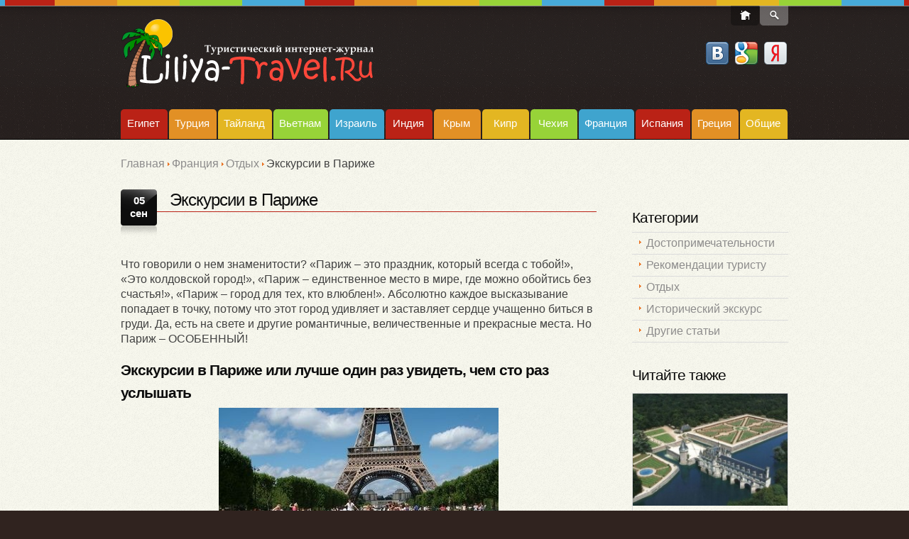

--- FILE ---
content_type: text/html; charset=UTF-8
request_url: https://liliya-travel.ru/france/otdyix/ekskursii-v-parizhe.html
body_size: 15929
content:
<!DOCTYPE html>
<!--[if lt IE 7 ]><html class="ie ie6" dir="ltr" lang="ru"> <![endif]-->
<!--[if IE 7 ]><html class="ie ie7" dir="ltr" lang="ru"> <![endif]-->
<!--[if IE 8 ]><html class="ie ie8" dir="ltr" lang="ru"> <![endif]-->
<!--[if IE 9 ]><html class="ie ie9" dir="ltr" lang="ru"> <![endif]-->
<!--[if (gt IE 9)|!(IE)]><!--><html dir="ltr" lang="ru"> <!--<![endif]-->
<head>
<base href="https://liliya-travel.ru/" />
<title>Экскурсии в Париже</title>
<meta name="description" content="Какие экскурсии запланировать в Париже? Это может быть индивидуальный вариант, групповой или самостоятельный осмотр достопримечательностей. О наиболее часто встречающихся и любопытных. " />
<meta name="keywords" content="Экскурсии в Париже" />
<meta http-equiv="Content-Type" content="text/html; charset=utf-8">
<meta name="viewport" content="width=device-width, initial-scale=1.0" />
<link rel="icon" href="favicon.ico" type="image/x-icon"/>

<!--[if lt IE 8]>
    <div style=' clear: both; text-align:center; position: relative;'>
    	<a href="../../../www.microsoft.com/windows/internet-explorer/default.aspx@ocid=ie6_countdown_bannercode"><img src="../../../storage.ie6countdown.com/assets/100/images/banners/warning_bar_0000_us.jpg" border="0" alt="" /></a>
    </div>
  <![endif]-->

  <!--[if lt IE 9]>
  <style type="text/css">
    .border,
	.search-btn,
	.home-btn,
	.wp-pagenavi a, .wp-pagenavi span,
	article.testimonial,
	.testi-single,
	.tags-cloud a,
	.tagcloud a,
	.post-footer a,
	.tabs .tab-wrapper,
	.tabs .tab-menu a,
	.tabs .tab,
	#newslettersignupwidget-2{
      behavior:url(pie.php)
      }
	  .nivo-caption .nivo-caption-inner
	{filter:progid:DXImageTransform.Microsoft.AlphaImageLoader() !important;}
  </style>
  <![endif]-->

<link rel="stylesheet" type="text/css" media="all" href="style.css"/>
<link rel="stylesheet" type="text/css" media="all" href="style_adap.css"/>






<style type="text/css">body{background-color:#30231f}body{font-family:Arial,Helvetica,sans-serif;color:#8d8c8c}#main{font-size:13px;font-style:normal;}</style>

<!-- Yandex.RTB -->
<script>window.yaContextCb=window.yaContextCb||[]</script>
<script src="https://yandex.ru/ads/system/context.js" async></script>


<script type="text/javascript">TicketsConfig={"ctx":"web","jsUrl":"\/assets\/components\/tickets\/js\/web\/","cssUrl":"\/assets\/components\/tickets\/css\/web\/","actionUrl":"\/assets\/components\/tickets\/action.php","close_all_message":"\u0437\u0430\u043a\u0440\u044b\u0442\u044c \u0432\u0441\u0435","tpanel":0,"enable_editor":0}</script>
<link rel="stylesheet" href="/assets/components/tickets/css/web/default.css" type="text/css" />
<script type="text/javascript">TicketsConfig.formBefore = 0;TicketsConfig.thread_depth = 0;</script>
</head>
<body class="blog cat-1-id">




<!-- Yandex.RTB R-A-189492-27 -->
<script>window.yaContextCb.push(()=>{
  Ya.Context.AdvManager.render({
    type: 'floorAd',    
    blockId: 'R-A-189492-27'
  })
})</script>



<dl class="top-row">

<dd>
<div id="top-search">
<form method="get" action="search.html">
<input type="text" name="text" class="input-search"/><input type="submit" value="Найти" id="submit">
<input type="hidden" name="searchid" value="2223619"/>
<input type="hidden" name="web" value="0"/>
</form>
</div>
</dd>

<dt class="row-bnts">

<a href="/" class="home-btn"></a>
<span class="search-btn"></span>
</dt>
</dl>
<header id="header">
<div class="container_16 clearfix">
<div class="grid_16">
<div class="logo">
<a href="/" id="logo"><img src="images/logo.png" alt="Лилия-Тревел.РУ" title="Лилия-Тревел.РУ"></a>
<p class="tagline"></p>
</div>
 <div class="avt">
<div style="margin: 0px 62px 0px 0px;">
<a rel="nofollow" href="https://liliya-travel.ru/france/otdyix/ekskursii-v-parizhe.html?action=login&provider=Vkontakte" class="srv vkontakte" title="Вконтакте"></a>
&nbsp;
<a rel="nofollow" href="https://liliya-travel.ru/france/otdyix/ekskursii-v-parizhe.html?action=login&provider=Google" class="srv google" title="Google"></a>
&nbsp;
<a rel="nofollow" href="https://liliya-travel.ru/france/otdyix/ekskursii-v-parizhe.html?action=login&provider=Yandex" class="srv yandex" title="Яндекс"></a>
</div>
</div>
<div class="clear"></div>
<div id="widget-header">
  </div> 
</div>
</div> 
<div class="border-menu">
<div class="container_16 clearfix">
<div class="grid_16">
<nav class="primary">



<ul class="sf-menu sf-js-enabled"><li class="first"><a href="egipet/" title="Всё о Египте для туриста" >Египет</a><ul class=""><li class="first"><a href="egipet/dostoprimechatelnosti/" title="Достопримечательности Египта" >Достопримечательности</a></li><li><a href="egipet/rekomendaczii-turistu/" title="Рекомендации туристу в Египте" >Рекомендации туристу</a></li><li><a href="egipet/kurortyi/" title="Курорты Египта" >Курорты</a></li><li class="last"><a href="egipet/ekskursii/" title="Экскурсии в Египте" >Экскурсии</a></li></ul></li><li><a href="turcziya/" title="Всё о Турции для туриста" >Турция</a><ul class=""><li class="first"><a href="turcziya/dostoprimechatelnosti/" title="Достопримечательности Турции" >Достопримечательности</a></li><li><a href="turcziya/kurortyi/" title="Курорты Турции" >Курорты</a></li><li class="last"><a href="turcziya/rekomendaczii-turistu/" title="Рекомендации туристу в Турции" >Рекомендации туристу</a></li></ul></li><li><a href="tajland/" title="Всё о Тайланде для туриста" >Тайланд</a><ul class=""><li class="first"><a href="tajland/dostoprimechatelnosti/" title="Достопримечательности Тайланда" >Достопримечательности</a></li><li><a href="tajland/otdyix/" title="Отдых в Тайланде" >Отдых</a></li><li class="last"><a href="tajland/rekomendaczii-turistu/" title="Рекомендации туристу в Тайланде" >Рекомендации туристу</a></li></ul></li><li><a href="vietnam/" title="Вьетнам" >Вьетнам</a><ul class=""><li class="first"><a href="vietnam/dostoprimechatelnosti/" title="Достопримечательности Вьетнама" >Достопримечательности</a></li><li><a href="vietnam/rekomendaczii-turistu/" title="Рекомендации туристу во Вьетнаме" >Рекомендации туристу</a></li><li><a href="vietnam/otdyix/" title="Отдых во Вьетнаме" >Отдых</a></li><li><a href="vietnam/istoricheskij-ekskurs/" title="Вьетнам. Исторический экскурс" >Исторический экскурс</a></li><li class="last"><a href="vietnam/drugie-stati/" title="Другие статьи о Вьетнаме" >Другие статьи</a></li></ul></li><li><a href="izrail/" title="Всё о Израиле для туриста" >Израиль</a><ul class=""><li class="first"><a href="izrail/dostoprimechatelnosti/" title="Достопримечательности Израиля" >Достопримечательности</a></li><li><a href="izrail/kurortyi-izrailya/" title="Курорты Израиля" >Курорты</a></li><li><a href="izrail/rekomendaczii-turistu/" title="Рекомендации туристу в Израиле" >Рекомендации туристу</a></li><li class="last"><a href="izrail/drugie-stati/" title="Другие статьи об Израиле" >Другие статьи</a></li></ul></li><li><a href="indiya/" title="Всё об Индии для туриста" >Индия</a><ul class=""><li class="first"><a href="indiya/dostoprimechatelnosti/" title="Достопримечательности Индии" >Достопримечательности</a></li><li><a href="indiya/otdyix/" title="Отдых в Индии" >Отдых</a></li><li><a href="indiya/rekomendaczii-turistu/" title="Рекомендации туристу в Индии" >Рекомендации туристу</a></li><li class="last"><a href="indiya/drugie/" title="Другие статьи об Индии" >Другие статьи</a></li></ul></li><li><a href="kryim/" title="Всё о Крыме для туристов" >Крым</a><ul class=""><li class="first"><a href="kryim/dostoprimechatelnosti/" title="Достопримечательности Крыма" >Достопримечательности</a></li><li><a href="kryim/otdyix/" title="Отдых в Крыму" >Отдых</a></li><li class="last"><a href="kryim/rekomendaczii-turistu/" title="Рекомендации туристу в Крыму" >Рекомендации туристу</a></li></ul></li><li><a href="kipr/" title="Все о Кипре для туристов" >Кипр</a><ul class=""><li class="first"><a href="kipr/dostoprimechatelnosti/" title="Достопримечательности Кипра" >Достопримечательности</a></li><li><a href="kipr/rekomendaczii-turistu/" title="Рекомендации туристу на Кипре" >Рекомендации туристу</a></li><li class="last"><a href="kipr/otdyix/" title="Отдых на Кипре" >Отдых</a></li></ul></li><li><a href="czech/" title="Все о Чехии для туристов" >Чехия</a><ul class=""><li class="first"><a href="czech/dostoprimechatelnosti/" title="Достопримечательности Чехии" >Достопримечательности</a></li><li><a href="czech/rekomendaczii-turistu/" title="Рекомендации туристу в Чехии" >Рекомендации туристу</a></li><li><a href="czech/otdyix/" title="Отдых в Чехии" >Отдых</a></li><li class="last"><a href="czech/drugie-stati/" title="Другие статьи о Чехии" >Другие статьи</a></li></ul></li><li class="active"><a href="france/" title="Франция" >Франция</a><ul class=""><li class="first"><a href="france/dostoprimechatelnosti/" title="Достопримечательности Франции" >Достопримечательности</a></li><li><a href="france/rekomendaczii-turistu/" title="Рекомендации туристу во Франции" >Рекомендации туристу</a></li><li class="active"><a href="france/otdyix/" title="Отдых во Франции" >Отдых</a></li><li><a href="france/istoricheskij-ekskurs/" title="Франция. Исторический экскурс" >Исторический экскурс</a></li><li class="last"><a href="france/drugie-stati-o-franczii/" title="Другие статьи о Франции" >Другие статьи</a></li></ul></li><li><a href="spain/" title="Испания" >Испания</a><ul class=""><li class="first"><a href="spain/kataloniya/" title="Каталония" >Каталония</a><ul class=""><li class="first"><a href="spain/kataloniya/dostoprimechatelnosti-barselonyi/" title="Достопримечательности Барселоны" >Достопримечательности Барселоны</a></li><li><a href="spain/kataloniya/rekomendaczii-turistu/" title="Рекомендации туристу в Каталонии" >Рекомендации туристу</a></li><li><a href="spain/kataloniya/otdyix/" title="Отдых в Каталонии" >Отдых</a></li><li class="last"><a href="spain/kataloniya/drugie-stati/" title="Другие статьи о Каталонии" >Другие статьи</a></li></ul></li></ul></li><li><a href="greece/" title="Греция" >Греция</a><ul class=""><li class="first"><a href="greece/dostoprimechatelnosti/" title="Достопримечательности Греции" >Достопримечательности</a></li><li><a href="greece/rekomendaczii-turistu/" title="Рекомендации туристу в Греции" >Рекомендации туристу</a></li><li><a href="greece/otdyix/" title="Отдых в Греции" >Отдых</a></li><li><a href="greece/istoricheskij-ekskurs/" title="Греция. Исторический экскурс" >Исторический экскурс</a></li><li class="last"><a href="greece/drugie-stati/" title="Другие статьи о Греции" >Другие статьи</a></li></ul></li><li class="last"><a href="obshhie-stati/" title="Общие статьи" >Общие</a><ul class=""><li class="first"><a href="obshhie-stati/rekomendaczii-turistu/" title="Рекомендации туристу" >Рекомендации туристу</a></li></ul></li></ul>



 </nav> 
</div>
</div> 
</div>
</header>


<div class="content">


<div class="container_16 primary_content_wrap clearfix">



<div id="content" class="grid_12 right">
<div class="crumb">
<a href="/">Главная</a><img src="images/marker.png"><a href="france/">Франция</a><img src="images/marker.png"><a href="france/otdyix/">Отдых</a><img src="images/marker.png"><span>Экскурсии в Париже</span>
</div>



<article id="post-77" class="post-77 post type-post status-publish format-standard hentry category-adipiscing-aliquet-bulla category-aliquam-congue-fermentum-nisl post-holder cat-48-id cat-45-id">
<header class="entry-header">
<div class="clearfix">
<div class="date fleft">
<time>05</br>сен</time>
</div>
<h1 style="font-weight:normal;" class="entry-title">Экскурсии в Париже</h1>


<div class="clearfix">


</div>
</header>
<div class="clear"></div>

<div style="text-align:center;">
<div style=" margin:5px 0px 10px 0px;   width:100%;  display: inline-block;">
<!-- Yandex.RTB R-A-189492-24 -->
<div id="yandex_rtb_R-A-189492-24"></div>
<script type="text/javascript">
    (function(w, d, n, s, t) {
        w[n] = w[n] || [];
        w[n].push(function() {
            Ya.Context.AdvManager.render({
                blockId: "R-A-189492-24",
                renderTo: "yandex_rtb_R-A-189492-24",
                async: true
            });
        });
        t = d.getElementsByTagName("script")[0];
        s = d.createElement("script");
        s.type = "text/javascript";
        s.src = "//an.yandex.ru/system/context.js";
        s.async = true;
        t.parentNode.insertBefore(s, t);
    })(this, this.document, "yandexContextAsyncCallbacks");
</script></div></div>


<div id="cont" class="content">
<p>Что говорили о нем знаменитости? «Париж – это праздник, который всегда с тобой!», «Это колдовской город!», «Париж – единственное место в мире, где можно обойтись без счастья!», «Париж – город для тех, кто влюблен!». Абсолютно каждое высказывание попадает в точку, потому что этот город удивляет и заставляет сердце учащенно биться в груди. Да, есть на свете и другие романтичные, величественные и прекрасные места. Но Париж – ОСОБЕННЫЙ!</p>
<h2><strong>Экскурсии в Париже или лучше один раз увидеть, чем сто раз услышать</strong></h2>
<p><a title="Индивидуальные туры в Париж" href="assets/images2/854125879Частный тур по Парижу59.jpg" rel="lightbox"><img src="assets/images2/thumbs/854125879Частный%20тур%20по%20Парижу_thumb_w300_h400_59.jpg" alt="Индивидуальные туры в Париж" /></a>Вы же наверняка тысячи раз слышали и видели символ Парижа –<a title="Эйфелева башня в Париже" href="france/dostoprimechatelnosti/ejfeleva-bashnya-v-parizhe.html"> Эйфелевую башню</a>!? Но сколько бы ни описывали ее детально, сколько бы видов с ее высоты не было воспроизведено на буклетах или фото в Интернете, совершенно невозможно описать словами те чувства, когда оказываешься внутри Железной Дамы и ощущаешь себя малюсенькой частичкой Вселенной под названием Франция. А внизу, как будто склонился в низком реверансе монументальный и исполненный важности Париж. В данный момент – он у ВАШИХ ног!</p>
<p>Это к тому, что можно рассказывать об этом удивительном городе бесконечно, особенно, если есть к нему искренняя и безусловная любовь. Но ведь ощущения у каждого свои, и ассоциации – тоже. Собственные впечатления всегда лучше ста тысяч рассказов о городе и <a title="Достопримечательности Парижа с фото и описанием" href="france/dostoprimechatelnosti/dostoprimechatelnosti-parizha-foto-i-opisanie.html">его достопримечательностях.</a> Их помогут получить самые разнообразные экскурсии – индивидуальные и групповые, автобусные, автомобильные и пешие. Расскажем вкратце о некоторых из них.</p>
<p>Второе, что подскажут специалисты обязательно посмотреть в Париже после Эйфелевой башни – это <a title="Дворец Лувр в Париже" href="france/dostoprimechatelnosti/dvorecz-luvr-v-parizhe.html">Лувр</a>. <strong>Причем экскурсию в крупнейший музей Франции и мира можно организовать, как с «настоящим» экскурсоводом, так и с аудиогидом.</strong> Какой вариант предпочесть, решать только экскурсантам, там как в обоих случаях есть свои положительные стороны и минусы. Реальный гид владеет информацией и ответит на все вопросы, но его время ограничено. Групповая экскурсия по Лувру займет по продолжительности не более двух часов.</p>
<p><a title="Лувр - один из главных объектов осмотра туристами" href="assets/images2/5412581000883240.jpg" rel="lightbox"><img src="assets/images2/thumbs/5412581000883_thumb_w300_h400_240.jpg" alt="Лувр - один из главных объектов осмотра туристами" /></a>Тогда как, с аудиогидом можно гулять по музею чуть дольше. Когда никто не «тянет» за собой и дает возможность останавливаться у тех произведений искусства, которые максимально приглянулись. Это тоже большой плюс, особенно, когда дело касается шедевров мирового значения, как античная скульптура Венеры Милосской, портрет кисти Леонардо да Винчи «Мона Лиза» (знаменитая «Джоконда»), древнегреческая богиня победы Ника с острова Самотраки. Но самое приятное, что первый и второй варианты предусматривают вход в музей без очереди.</p>
<p>Хотите осмотреть исторический центр Парижа? Есть экскурсия от <a title="Остров Сите в Париже" href="france/dostoprimechatelnosti/ostrov-site-v-parizhe.html">острова Сит</a>е до <a title="Латинский квартал в Париже" href="france/dostoprimechatelnosti/latinskij-kvartal-v-parizhe.html">Латинского квартала</a>. Она затрагивает самые значительные и известные достопримечательности центральной части города, как:</p>
<ul>
<li><a title="Собор Парижской Богоматери в Париже" href="france/dostoprimechatelnosti/sobor-parizhskoj-bogomateri-v-parizhe-(francziya).html">Собор Парижской Богоматери</a>;</li>
<li>Сорбонна;</li>
<li><a title="Музей Клюни в Париже" href="france/dostoprimechatelnosti/muzej-klyuni-parizh.html">Римские термы и музей Средневековья;</a></li>
<li><a title="Пантеон в Париже" href="france/dostoprimechatelnosti/panteon-v-parizhe.html">Пантеон или усыпальница Великих;</a></li>
<li><a title="Люксембургский сад" href="france/dostoprimechatelnosti/lyuksemburgskij-sad-v-parizhe.html">Люксембургский сад.</a></li>
</ul>
<p>Экскурсия рассчитана на группу из нескольких человек, и длительность ее составляет два часа.</p>
<h2><strong>Прогулки по Монмартру</strong></h2>
<p><a title="Посмотреть на Париж с высоты" href="assets/images2/84575212659unique-paris-private761.jpg" rel="lightbox"><img src="assets/images2/thumbs/84575212659unique-paris-private_thumb_w300_h400_761.jpg" alt="Посмотреть на Париж с высоты" /></a>Знаменитым районом города является<a title="Монмартр в Париже" href="france/dostoprimechatelnosti/monmartr-v-parizhe.html"> Монмартр</a> – тот самый, где находится восходящая «к небу» белоснежная <a title="Церковь Сакре-Кер в Париже" href="france/dostoprimechatelnosti/czerkov-sakre-ker-v-parizhe.html">Церковь Сакре-Кер</a>. А буквально в нескольких кварталах от нее находится <a title="Музей Сальвадора Дали в Париже" href="france/dostoprimechatelnosti/muzej-salvadora-dali-v-parizhe.html">музей скандально известного художника-сюрреалиста Сальвадора Дали</a>. Монмартр давно имеет неоднозначную репутацию места, где, как в жизни, «уживаются» рядом ночные увеселительные заведения, типа <a title="Мулен Руж в Париже" href="france/dostoprimechatelnosti/mulen-ruzh-v-parizhe.html">Мулен Руж</a>, с объектами религии, как Церковь Сен-Жан-де-Монмартр. Тут же представители художественной братии нарисуют любой вид Парижа на <a title="Площадь Тертр в Париже" href="france/dostoprimechatelnosti/ploshhad-tertr-parizh.html">площади Тертр</a>. А совсем рядом расположилось печальное и прекрасное <a title="Кладбище Монмартр в Париже" href="france/dostoprimechatelnosti/kladbishhe-monmartr-v-parizhe.html">кладбище Монмартр</a>, на котором покоятся ушедшие в мир иной актеры, писатели, певцы.</p>
<p>Но главное, что Монмартр всегда «живой», а виды, которые открываются с этого 130-метрового холма, просто бесподобны. По этой причине на знаменитой монмартровской лестнице, ступеньки которой ведут к Сакре-Кер, всегда много туристов, готовых к встрече с Парижем с фото или видеообъективом в руках. Экскурсия по Монмартру продолжается два часа. Однако этого времени хватит лишь для беглого осмотра местности, да экскурсионного отчета гида о самых удивительных событиях.</p>
<p>А как же кофе в популярных заведениях? Или осмотр художественных галерей? А как же просто прогулка по живописному городскому району?! Не стоит торопиться и после экскурсии быстро сбегать по лестнице вниз, чтобы мчаться к другим достопримечательностям Парижа. Монмартр нужно прочувствовать душой и обязательно не спеша прогуляться по его узеньким улочкам, вкусить атмосферу старины и истории, исходящих от домов, бульваров, перекрестков.</p>
<h2><strong>Церкви и Соборы, Сады и Парки</strong></h2>
<p><a title="Профессиональный экскурсовод ответит на все вопросы" href="assets/images2/845745852andy-tour392.jpg" rel="lightbox"><img src="assets/images2/thumbs/845745852andy-tour_thumb_w300_h400_392.jpg" alt="Профессиональный экскурсовод ответит на все вопросы" /></a>Тем, кто приехал в Париж не только ради <a title="Список музеев Парижа" href="france/rekomendaczii-turistu/spisok-muzeev-parizha.html">музеев</a>, а ради уникальной красоты, заключенной в архитектуре Соборов и Церквей, предоставляется возможность за четыре часа осмотреть самые красивые из них, как:</p>
<ul>
<li><a title="Церковь Святой Марии Магдалины или Церковь Мадлен" href="france/dostoprimechatelnosti/czerkov-madlen-v-parizhe.html">Базилика Мадлен;</a></li>
<li>Базилика Сен-Эсташ;</li>
<li>Церковь Сент-Этьен дю мон;</li>
<li>И другие.</li>
</ul>
<p>Прочувствовать разницу между красотой камня и природы поможет экскурсионная программа по самым красивым паркам Парижа. Она длится примерно 4 часа, во время которых экскурсанты увидят:</p>
<ul>
<li>Сад Тюильри;</li>
<li><a title="Булонский лес во Франции" href="france/istoricheskij-ekskurs/bulonskij-les-v-parizhe.html">Булонский лес</a>;</li>
<li>Парк Монсури.</li>
</ul>
<p>Парков в Париже значительно больше, но по выбору туристов можно выбрать три или четыре для посещения.</p>
<h2><strong>Интересно, полезно, познавательно, эффектно</strong></h2>
<p>С именем гениального полководца и государственного деятеля Наполеона Бонапарта связан огромный пласт истории Франции. Узнать о нем больше поможет специальная экскурсия, связанная с именем этого легендарного человека. Туристы обязательно прогуляются по <a title="Елисейские поля. Париж" href="france/dostoprimechatelnosti/elisejskie-polya-v-parizhe.html">Елисейским полям</a>, которые ведут к <a title="Триумфальная арка в Париже" href="france/dostoprimechatelnosti/triumfalnaya-arka-v-parizhe.html">Триумфальной арке</a>, построенной по приказу и в честь Наполеона и его грандиозных побед.</p>
<p>А тем туристам, кто чуть устал от дневного света, но не от блеска Парижа, город предстанет во всем великолепии в закате солнечных лучей и в отблесках ночных огней. О нет, не стоит думать, что в темноте он будет не такой величественный и прекрасный. Грамотная подсветка его великолепных достопримечательностей придает им загадочности, поэтому от видов вечернего Парижа еще никто не оставался равнодушным.</p>
<p><strong>Экскурсии по Парижу могут быть самостоятельным мероприятием, особенно, если есть в руках подробная карта достопримечательностей. А можно ее совершить на машине, когда профессиональный водитель-гид расскажет историю объектов, прокатит по самым эффектным местам города, еще и на вопросы ответит. </strong></p>
<p>Париж – город для взрослых и детей. Маленьким путешественникам наверняка понравится посещение Музея морских кораблей или Музея магии, Музея кукол или Музея открытий и изобретений. За пределами города находится <a title="Диснейленд в Париже" href="france/otdyix/disnejlend-v-parizhe.html">увлекательный центр «Диснейленд</a>», но можно, не выезжая за его пределы, очутиться в мире каруселей, который находится в Булонском лесу. Прямо в Париже есть зоопарк, где бродят длинношеие жирафы и другие замечательные животные. В парке есть горки и электрокары для маленьких, а веселый поезд прокатит малышей по живописным местам этого прекрасного оазиса.</p>

<div style="display: inline-block;">
<script src="https://tp.media/content?trs=23041&shmarker=36803&locale=ru&origin=345&destination=1104&powered_by=false&border_radius=5&color_background=%230071bc&color_border=%230071bc&color_button=%2300a651&promo_id=5199&campaign_id=140" charset="utf-8"></script>
</div>
<div style="text-align:center;">
<div style=" margin:0px 0px 0px 0px; display:inline-block;">

<!-- Yandex.RTB R-A-189492-25 -->
<div id="yandex_rtb_R-A-189492-25"></div>
<script type="text/javascript">
    (function(w, d, n, s, t) {
        w[n] = w[n] || [];
        w[n].push(function() {
            Ya.Context.AdvManager.render({
                blockId: "R-A-189492-25",
                renderTo: "yandex_rtb_R-A-189492-25",
                async: true
            });
        });
        t = d.getElementsByTagName("script")[0];
        s = d.createElement("script");
        s.type = "text/javascript";
        s.src = "//an.yandex.ru/system/context.js";
        s.async = true;
        t.parentNode.insertBefore(s, t);
    })(this, this.document, "yandexContextAsyncCallbacks");
</script>

</div></div>
<br><br>
<p><em>Специально для Лилия-Тревел.РУ - Анна Лазарева</em></p>
</div>


<div style="border-bottom: 1px solid #dcdcdc; margin:0px 0px 24px 0px;"></div>

 <div class="golos">

<a href="javascript:void();"  id="rat561"  class="like" title="Голосование"><img class="imgg_left"  src="images/like.png"  alt="Мне нравится"/></a>

<div style="color:#5F9A00;" class="golos1"><center>Рейтинг: <span>0</span></center></div>

<a href="javascript:void();" id="rat561" class="notlike"  title="Голосование"><img class="imgg_right"  src="images/notlike.png"  alt="Мне не нравится"/></a></div>




<footer class="post-footer">

</footer>
</article>

<div class="comentarii">
<div class="post-holder">
<div class="comments">
	

	<h3 class="title">Комментарии</h3>

	<div id="comments-wrapper">
		<ol class="comment-list" id="comments"><li class="ticket-comment" id="comment-62" data-parent="0" data-newparent="0" data-id="62">
	<div class="ticket-comment-body">
		<div class="ticket-comment-header">
			<div class="ticket-comment-dot-wrapper"><div class="ticket-comment-dot"></div></div>
	<img src="/images/red2.png" class="ticket-avatar" alt="">
			<span class="ticket-comment-author">Редакция Liliya-Travel.RU</span>
			<span class="ticket-comment-createdon">19 января 2016, 19:34</span>
			<span class="ticket-comment-link"><a class="reply" href="#">#</a></span>
			<span class="ticket-comment-star"></span>
			
			<span class="ticket-comment-down"><a href="#" data-child="">↓</a></span>
			<span class="ticket-comment-rating inactive">
				<span class="rating" title="Всего 0: ↑0 и ↓0">0</span>
				<span class="vote plus" title="Нравится"><i class="glyphicon glyphicon-arrow-up"></i></span>
				<span class="vote minus" title="Не нравится"><i class="glyphicon glyphicon-arrow-down"></i></span>
			</span>
		</div>
		<div class="ticket-comment-text">
		Дорогие читатели нашего журнала, с нетерпением ждём Ваши пожелания, замечания и отзывы.

		</div>
	</div>
	<div class="comment-reply">
		<a href="#" class="reply">ответить</a>
		
	</div>
	<ol class="comments-list"></ol>
</li></ol>
	</div>

	<div id="comments-tpanel">
		<div id="tpanel-refresh"></div>
		<div id="tpanel-new"></div>
	</div>
</div><h4 id="comment-new-link">
	<a href="#" class="btn btn-default">Написать комментарий</a>
</h4>

<div id="comment-form-placeholder">
	<form id="comment-form" action="" method="post" class="well">
		<div id="comment-preview-placeholder"></div>
		<input type="hidden" name="thread" value="resource-561" />
		<input type="hidden" name="parent" value="0" />
		<input type="hidden" name="id" value="0" />

		<div class="form-group">
			<label for="comment-name" style="width: 33px;display: inline-block;">Имя</label>
			<input type="text" name="name" value="" id="comment-name" class="form-control" />
			<span class="error"></span>
		</div>
<br>
		<div class="form-group">
			<label for="comment-email">Email</label>
			<input type="text" name="email" value="" id="comment-email" class="form-control" />
			<span class="error"></span>
		</div>
<br>
		<div class="form-group">
			<label for="comment-editor"></label>
			<textarea name="text" id="comment-editor" cols="30" rows="10" class="form-control"></textarea>
		</div>
<br>
		<div class="form-group">
	<label for="comment-captcha" id="comment-captcha">Введите сумму 8 + 4</label>
	<input type="text" name="captcha" value="" id="comment-captcha" class="form-control" />
	<span class="error"></span>
</div>


		<div class="form-actions">
			<input type="button" class="btn btn-default preview" value="Предпросмотр" title="Ctrl + Enter" />
			<input type="submit" class="btn btn-primary submit" value="Написать" title="Ctrl + Shift + Enter" />
			<span class="time"></span>
		</div>
	</form>
</div>
</div>
</div>

<div class="post-holder">
<script type="text/javascript" src="//vk.com/js/api/openapi.js?101"></script>
<script type="text/javascript" src="js/jquery-1.8.3.min.js"></script>

<script type="text/javascript">


jQuery(document).ready(function($) {
VK.Widgets.Group("vk_groups", {mode: 0, width: "auto", height: "320", color1: 'f8f8ee', color2: '2B587A', color3: '2E221F'}, 53780646);
VK.Widgets.Comments("vk_comments", {limit: 10, width: "auto", attach: "*"});
    var windowWidth = $(window).width();


    $(window).resize(function(){

        if ($(window).width() != windowWidth) {


            windowWidth = $(window).width();


$('#vk_groups').html('');

$('#vk_groups').attr('style','');

VK.Widgets.Group("vk_groups", {mode: 0, width: "auto", height: "320", color1: 'f8f8ee', color2: '2B587A', color3: '2E221F'}, 53780646);


$('#vk_comments').html('');

$('#vk_comments').attr('style','');


VK.Widgets.Comments("vk_comments", {limit: 10, width: "auto", attach: "*"});


        }



    });

});


</script>
<script type="text/javascript">
  VK.init({apiId: 3571435, onlyWidgets: true});
</script>
<br>

<div id="vk_comments"></div>

</div>





</div>
<aside id="sidebar" class="grid_4">
<div id="categories-3" class="widget">


</div>

<div id="categories-3" class="widget"><h2>Категории</h2> 

<ul>
<li><a href="france/dostoprimechatelnosti/" title="Достопримечательности Франции">Достопримечательности</a></li>
<li><a href="france/rekomendaczii-turistu/" title="Рекомендации туристу во Франции">Рекомендации туристу</a></li>
<li><a href="france/otdyix/" title="Отдых во Франции">Отдых</a></li>
<li><a href="france/istoricheskij-ekskurs/" title="Франция. Исторический экскурс">Исторический экскурс</a></li>
<li><a href="france/drugie-stati-o-franczii/" title="Другие статьи о Франции">Другие статьи</a></li>
</ul>
</div>




<div id="archives-7" class="widget"><h2>Читайте также</h2> <ul style="margin:0px 0px 0px 0px;" class="popular_posts">
<li><figure class="featured-thumbnail"><a href="france/dostoprimechatelnosti/zamok-shenonso-francziya.html" title="Замок Шенонсо (Франция)"><img src="assets/thumbs/575.jpg"></a>

<div class="text-page"><a href="france/dostoprimechatelnosti/zamok-shenonso-francziya.html" title="Замок Шенонсо (Франция)">Замок Шенонсо (Франция)</a></div>


</figure></li>
<li><figure class="featured-thumbnail"><a href="france/dostoprimechatelnosti/czerkov-madlen-v-parizhe.html" title="Церковь Мадлен в Париже"><img src="assets/thumbs/597.jpg"></a>

<div class="text-page"><a href="france/dostoprimechatelnosti/czerkov-madlen-v-parizhe.html" title="Церковь Мадлен в Париже">Церковь Мадлен в Париже</a></div>


</figure></li>
<li><figure class="featured-thumbnail"><a href="france/rekomendaczii-turistu/russkij-restoran-v-parizhe.html" title="Русский ресторан в Париже"><img src="assets/thumbs/585.jpg"></a>

<div class="text-page"><a href="france/rekomendaczii-turistu/russkij-restoran-v-parizhe.html" title="Русский ресторан в Париже">Русский ресторан в Париже</a></div>


</figure></li>
<li><figure class="featured-thumbnail"><a href="france/dostoprimechatelnosti/ploshhad-vogezov-v-parizhe.html" title="Площадь Вогезов в Париже"><img src="assets/thumbs/526.jpg"></a>

<div class="text-page"><a href="france/dostoprimechatelnosti/ploshhad-vogezov-v-parizhe.html" title="Площадь Вогезов в Париже">Площадь Вогезов в Париже</a></div>


</figure></li>
<li><figure class="featured-thumbnail"><a href="france/dostoprimechatelnosti/dostoprimechatelnosti-niczczyi.html" title="Достопримечательности Ниццы"><img src="assets/thumbs/538.jpg"></a>

<div class="text-page"><a href="france/dostoprimechatelnosti/dostoprimechatelnosti-niczczyi.html" title="Достопримечательности Ниццы">Достопримечательности Ниццы</a></div>


</figure></li>

</ul>
</div>
<div id="archives-3" class="widget"><h2>Подписываемся!</h2>
<script type="text/javascript" src="//vk.com/js/api/openapi.js?105"></script>
<!-- VK Widget -->
<div id="vk_groups"></div>

</div>
</aside> 









<script type="text/javascript">

$(function (){
$('.golos a').click(function(){
  var counter = $(this).parent().find('span');
		var type = $(this).attr('class');
		var id = $(this).attr('id').replace('rat','');
  jQuery.post('ajax/plus.php', {'q': 'ajax/plus.php', id: id, type: type}, function (result) {
			 $(".golos1").html(result);
        });
	});




 
});
</script>


<script type='text/javascript' src='js/superfish.js@ver=1.4.8'></script>
<script type='text/javascript' src='js/jquery.tools.min.js@ver=1.2.6'></script>



<script type='text/javascript' src='js/jquery.flickrush.js@ver=1.0'></script>

<script type='text/javascript' src='js/custom.js@ver=1.0'></script>
<!-- Add mousewheel plugin (this is optional) -->

<link rel="stylesheet" type="text/css" href="dist/jquery.fancybox.min.css">

<script src="dist/jquery.fancybox.min.js"></script>

<script type="text/javascript">
$(function (){

	$("a[rel=lightbox]").fancybox({  selector : '.content a[rel=lightbox]',


    caption : function( instance, item ) {
        var caption = $(this).attr("title");


        return caption;
    }



	});	



	});
</script>



<link rel="stylesheet" href="dist/slicknav.css" />
<script src="dist/jquery.slicknav.min.js"></script>


<script src="dist/jquery.slicknav.js"></script>
<script type="text/javascript">
$(document).ready(function(){



$('.sf-menu').slicknav({
	label: 'Меню',	
});
});

</script>




<script type="text/javascript">
  	// initialise plugins
		jQuery(function(){
			// main navigation init
			jQuery('ul.sf-menu').superfish({
				delay:       1000, 		// one second delay on mouseout 
				animation:   {opacity:'show',height:'show'}, // fade-in and slide-down animation
				speed:       'normal',  // faster animation speed 
				autoArrows:  false,   // generation of arrow mark-up (for submenu) 
				dropShadows: false   // drop shadows (for submenu)
			});
			
			// prettyphoto init
			jQuery("a[rel^='prettyPhoto']").prettyPhoto({
				animation_speed:'normal',
				slideshow:5000,
				autoplay_slideshow: false
			});
			
		});
		
		// Init for audiojs
		audiojs.events.ready(function() {
			var as = audiojs.createAll();
		});
  </script>
<script type="text/javascript">
		jQuery(window).load(function() {
			// nivoslider init
			jQuery('#slider').nivoSlider({
				effect: 'fade',
				slices:15,
				boxCols:8,
				boxRows:8,
				animSpeed:500,
				pauseTime:5000,
				directionNav:false,
				directionNavHide:false,
				controlNav:true,
				captionOpacity:1			});
		});
	</script>
</div> </div>
<footer id="footer">
<div class="container_16 clearfix">
<div id="widget-footer" class="clearfix">
<div id="text-4" class="grid_5"><h4>О проекте</h4> <div class="textwidget">Интернет журнал "Лилия-Тревел.РУ" - ваш помощник в поиске нужной туристической информации о самых популярных курортах мира</div>
</div>
<div id="recent-posts-2" class="grid_3"> <h4>Последние статьи</h4> <ul>
<li><a href="greece/dostoprimechatelnosti/ostrov-spinalonga-istoriya,-kak-dobratsya,-ekskursii.html" title="Остров Спиналонга: история, как добраться, экскурсии">Остров Спиналонга: история, как добраться, экскурсии</a></li>
<li><a href="greece/dostoprimechatelnosti/monastyir-kera-kardiotissa-opisanie,-istoriya,-kak-dobratsya.html" title="Монастырь Кера Кардиотисса: описание, история, как добраться">Монастырь Кера Кардиотисса: описание, история, как добраться</a></li>
<li><a href="greece/dostoprimechatelnosti/sobor-uspeniya-presvyatoj-bogorodiczyi-v-neapoli.html" title="Собор Успения Пресвятой Богородицы в Неаполи: описание, адрес">Собор Успения Пресвятой Богородицы в Неаполи: описание, адрес</a></li>
<li><a href="greece/rekomendaczii-turistu/dostoprimechatelnosti-krita,-kotoryie-stoit-posmotret.html" title="Достопримечательности Крита, которые стоит посмотреть">Достопримечательности Крита, которые стоит посмотреть</a></li>
<li><a href="greece/dostoprimechatelnosti/ozero-kurna-opisanie,-kak-dobratsya.html" title="Озеро Курна: описание, как добраться">Озеро Курна: описание, как добраться</a></li>
</ul>
</div><div id="nav_menu-4" class="grid_3"><h4>Популярные статьи</h4><div class="menu-popular-items-container"><ul id="menu-popular-items" class="menu"><li><a href="france/istoricheskij-ekskurs/klejmo-lilii-na-pleche-vo-franczii.html" title="Клеймо лилии на плече во Франции">Клеймо лилии на плече во Франции</a></li>
<li><a href="greece/istoricheskij-ekskurs/bogi-drevnej-greczii.html" title="Боги Древней Греции: список и описание">Боги Древней Греции: список и описание</a></li>
<li><a href="izrail/drugie-stati/maslo-miro-iz-ierusalima.html" title="Масло миро из Иерусалима">Масло миро из Иерусалима</a></li>
<li><a href="france/istoricheskij-ekskurs/pochemu-francziya-pyataya-respublika.html" title="Почему Франция пятая Республика">Почему Франция пятая Республика</a></li>
<li><a href="izrail/drugie-stati/visyachij-kamen-v-ierusalime.html" title="Висячий камень в Иерусалиме">Висячий камень в Иерусалиме</a></li></li>
</ul></div></div> </div>
<div id="copyright" class="clearfix">
<div class="grid_8">
<div id="footer-text">
Liliya-Travel.RU © 2013-2025&nbsp;&nbsp;|&nbsp;&nbsp;<a href="mailto:contact@liliya-travel.ru">contact@liliya-travel.ru</a></div>
</div>
<div class="grid_8">

<div class="clear"></div>
</div>
</div>
</div> 
</footer>

<!-- Yandex.Metrika counter -->
<script type="text/javascript">
(function (d, w, c) {
    (w[c] = w[c] || []).push(function() {
        try {
            w.yaCounter21233476 = new Ya.Metrika({id:21233476,
                    webvisor:true,
                    clickmap:true,
                    trackLinks:true,
                    accurateTrackBounce:true});
        } catch(e) { }
    });

    var n = d.getElementsByTagName("script")[0],
        s = d.createElement("script"),
        f = function () { n.parentNode.insertBefore(s, n); };
    s.type = "text/javascript";
    s.async = true;
    s.src = (d.location.protocol == "https:" ? "https:" : "http:") + "//mc.yandex.ru/metrika/watch.js";

    if (w.opera == "[object Opera]") {
        d.addEventListener("DOMContentLoaded", f, false);
    } else { f(); }
})(document, window, "yandex_metrika_callbacks");
</script>
<noscript><div><img src="//mc.yandex.ru/watch/21233476" style="position:absolute; left:-9999px;" alt="" /></div></noscript>
<!-- /Yandex.Metrika counter -->

<script src="/assets/components/tickets/js/web/default.js"></script>
</body>
</html>

--- FILE ---
content_type: text/css
request_url: https://liliya-travel.ru/style.css
body_size: 75822
content:

article,aside,details,figcaption,figure,footer,header,hgroup,nav,section{display:block;}audio[controls],canvas,video{display:inline-block;*display:inline;zoom:1;}html{font-size:100%;overflow-y:scroll;-webkit-tap-highlight-color:rgba(0,0,0,0);-webkit-text-size-adjust:100%;-ms-text-size-adjust:100%;}body{margin:0;}body,button,input,select,textarea{font-family:sans-serif;}img{margin:0;vertical-align:top;border:0;-ms-interpolation-mode:bicubic;}embed,object{outline:none;}a{color:#222c36;outline:none;text-decoration:underline;}a:hover,a:active{outline:0;text-decoration:none;}h1,h2,h3,h4,h5,h6{font-weight:700;padding:0;}

h1{font: 26px/32px Arial,Helvetica,sans-serif;
color: #0d0d0d;
letter-spacing: -1px;
border-bottom: 1px solid #ba2216; margin: -27px 0px 36px 0px;
}
.crumb  { margin: -41px 10px 25px 0px;     text-align: left;}
.crumb a {margin: 0px 0px 0px 0px; text-decoration: none;
color: #8d8c8c;}

.crumb a:hover {
color: #e29025;
}
.crumb img{ margin: 0px 3px 2px 4px;
vertical-align: inherit;}


table td {padding: 3px 7px 0px 5px;     text-align: left;}

.golos4 {

    font-size: 17px;
    margin: 6px 0px 17px 0px;
    color: #E5493D;
    float: right;
}

h2{font-size:1.5em;line-height:1.2em;margin:0 0 1em;}h3{font-size:1.1666em;margin:0 0 1.286em;}h4{font-size:1em;margin:0 0 1.5em;}h5{font-size:0.8333em;margin:0 0 1em;}h6{font-size:0.666em;margin:0 0 2.25em;}p{padding:0;margin:0 0 18px 0;}abbr[title]{border-bottom:1px dotted;}b,strong{font-weight:700;}blockquote{margin:1em 40px;quotes:none;border-left:1px solid #CCCCCC;font-style:italic;margin-left:2em;padding:1.5em;margin-bottom:1.5em;}dfn{font-style:italic;}mark{background:#ff0;color:#000;}pre,code,kbd,samp{font-family:monospace,monospace;_font-family:'courier new',monospace;font-size:1em;}pre{white-space:pre;white-space:pre-wrap;word-wrap:break-word;font-family:"Courier New",Courier,monospace,serif;margin:0 0 1.5em;border-left:1px solid #CCCCCC;margin-left:2em;padding-left:2em;}q{quotes:none;font-style:italic;}q:before,q:after{content:'';content:none;}small{font-size:75%;}sub,sup{font-size:75%;line-height:0;position:relative;vertical-align:baseline;}sup{top:-0.5em;}sub{bottom:-0.25em;}

ul,ol{margin:1em 0;padding:0 0 0 1px;}

ol{list-style-type:decimal;list-style-position:outside;}ul{list-style-type:none;padding:0;margin:0 0 1.5em 0;}

.primary_content_wrap ul,#footer ul{border-bottom:1px solid #dcdcdc;}



.popular_posts .featured-thumbnail img {
    float: left;
    padding: 0px 0px 5px 0px;
	      width: 218px;
}



 .popular_posts .text-page {   text-align: left;
    padding: 0px 0px 6px 4px;
}


.primary_content_wrap ul ul{border:none;}ul li{vertical-align:top;padding:4px 0 5px 20px;margin:0;list-style-type:none;background:url(../images/marker.png) 10px 11px no-repeat;}.primary_content_wrap ul li,#footer ul li{border-top:1px solid #dcdcdc;}ul li a{text-decoration:none;color:#8d8c8c;}ul li a:hover{color:#e29025;}ul ul{margin:.5em 0 -.5em 1em;padding:0;}dd{margin:0 0 0 40px;}nav ul,nav ol{list-style:none;}figure{margin:0;}form{margin:0;}fieldset{margin:0 2px;padding:0.35em 0.625em 0.75em;}legend{border:0;*margin-left:-7px;}button,input,select,textarea{font-size:100%;margin:0;vertical-align:baseline;*vertical-align:middle;}button,input{line-height:normal;*overflow:visible;
}button,input[type="button"],input[type="reset"],

input[type="submit"]{cursor:pointer;-webkit-appearance:button;}


input[type="checkbox"],input[type="radio"]{box-sizing:border-box;}input[type="search"]{-webkit-appearance:textfield;-moz-box-sizing:content-box;-webkit-box-sizing:content-box;box-sizing:content-box;}input[type="search"]::-webkit-search-decoration{-webkit-appearance:none;}button::-moz-focus-inner,input::-moz-focus-inner{border:0;padding:0;}textarea{overflow:auto;vertical-align:top;font:101%/1.5em Arial,Helvetica,sans-serif;}table{margin-bottom: 17px;border-collapse:collapse;border-spacing:0;}


@charset utf-8;html,body{min-width:1000px;}body{font:13px/18px Arial,Helvetica,sans-serif;position:relative;}
body{background-color:#30231f}
.content{font-family:Arial,Helvetica,sans-serif;color:rgb(65, 65, 65);    text-align: left;     font-size: 16px;
    line-height: 21px;}
#cont img{  
    clear: both;
    display: block;
    margin: 5px auto 10px;
    float: none;
       width: auto;
    height: auto;}

iframe { margin-bottom:7px;}

#vk_groups iframe {display:none;}

#vk_groups iframe:nth-child(1) {display:block;}


#vk_comments iframe {display:none;}

#vk_comments iframe:nth-child(1) {display:block;}

.slicknav_menu {
	display:none;
}


.golos1 {
display: block;
    font-size: 20px;
    margin: 6px 0px 0px 0px;
    float: left;
    width: 234px;
    color: #E5493D;

}

#vk_groups iframe {
     width: 100% !important;
}
.imgg_right{
float: right;
}

.cherta { margin-top: 23px;
margin-bottom: 34px;
position: relative;
overflow: hidden;
margin-right: 30px;
padding-bottom: 12px;
border-bottom: 1px solid #dcdcdc;}

.imgg_left{
float: left;
}

.text-page{

text-align:left;
}

.comentarii {

text-align: left;

}

.grid_4 h2 { margin: 0px 0px 4px 0px;}


.golos1 span {font-size: 22px;font-weight: bold;}

.podp {font: 19px/32px Arial,Helvetica,sans-serif;
    color: #0d0d0d;
    letter-spacing: -1px;
    margin-bottom: 6px;}

.avatar-wrapper{
    float: left;
    height: 24px;
    width: 24px;
    border-radius: 2px;
}

#main{}h1,h2,h3,h4,h5,h6{margin:0 0 1em 0;}h2{font:26px/32px Arial,Helvetica,sans-serif;letter-spacing:-1px;margin-bottom:20px;}h4{font:16px/20px Arial,Helvetica,sans-serif;}h5{font-size:1em;font-weight:normal;margin:0;padding-bottom:5px;}h6{font-size:12px;font-weight:normal;}dl dt{background:url(images/list-arrow.gif) no-repeat 0 3px;padding:0 0 3px 32px;margin-bottom:.2em;font-size:18px;line-height:1.2em;color:#0d0d0d;}dl dd{padding:0 0 0 32px;margin:0 0 1.5em 0;}#header{position:relative;z-index:98;}.logo{float:left;padding:19px 0 11px;}.logo h1,.logo h2{font-size:3em;line-height:1.2em;margin-bottom:0;}.logo h1 a,.logo h2 a{text-decoration:none;}.logo .tagline{font-size:10px;text-transform:uppercase;}.header-address{float:right;font:18px/22px Arial,Helvetica,sans-serif;padding:65px 11px 0 0;letter-spacing:-1px;}.header-address span{font:22px/27px Arial,Helvetica,sans-serif;letter-spacing:0;display:inline-block;margin-left:10px;}#widget-header{position:absolute;right:0;top:100px;z-index:1;}.widget-header{}dl.top-row{position:relative;margin:0;padding:0;z-index:99;}dl.top-row dt{width:940px;margin:0 auto;position:relative;background:none;padding:0;}

dl.top-row dd{display:none;margin:0 auto;width:940px;text-align:right;}

.search-btn{width:40px;height:27px;display:block;position:absolute;top:0;right:0;cursor:pointer;border-radius:0 0 5px 5px;}.home-btn{width:40px;height:27px;display:block;position:absolute;top:0;right:41px;border-radius:0 0 5px 5px;}.home-btn,.search-btn,dl.top-row{-webkit-transition:all 0.5s ease;-moz-transition:all 0.5s ease;-o-transition:all 0.5s ease;transition:all 0.5s ease;}#widget-header .social-networks{list-style-type:none;padding:0;margin:0;border:none;}#widget-header .social-networks li{float:left;border:none;padding:0;margin:0 0 0 5px;list-style-type:none;height:30px;}#widget-header .social-networks li a{text-decoration:none;float:left;height:30px;display:block;}#widget-header .social-networks li a:hover{color:red;}.tooltip{background:none repeat scroll 0 0 #5e5755;border:1px solid #dcdcdc;color:#fff;display:none;font-size:11px;line-height:1.2em;margin:5px 0 0;padding:5px;z-index:99;border-radius:3px;}#widget_my_requestquotewidget{width:100%;overflow:hidden;}.top-box{background:#eee;border:1px solid #dbdbdb;padding:20px;margin-bottom:20px;overflow:hidden;zoom:1;position:relative;min-height:80px;}.box-button{float:right;background:#dbdbdb;font-size:21px;color:#fff;text-decoration:none;padding:10px;position:absolute;right:30px;top:50%;margin-top:-25px;}.box-text{float:left;width:75%;}#slider-wrapper{height:446px;overflow:hidden;position:relative;width:100%;}#slider{position:absolute;left:50%;margin-left:-840px;height:445px;width:1680px;display:block;}#slider img{position:absolute;top:0px;left:0;display:none;}#slider a{border:0;display:block;}.nivoSlider{position:relative;}.nivoSlider img{position:absolute;top:0px;left:0px;}.nivoSlider a.nivo-imageLink{position:absolute;top:0px;left:0;width:100%;height:100%;border:0;padding:0;margin:0;z-index:60;display:none;}.nivo-slice{display:block;position:absolute;z-index:50;height:100%;}.nivo-box{display:block;position:absolute;z-index:5;}.nivo-caption{position:absolute;left:30px;top:27%;width:100%;z-index:89;font:48px/46px Arial,Helvetica,sans-serif;letter-spacing:-2px;}.nivo-caption .nivo-caption-inner{padding:0;margin:0;}.nivo-caption a{display:inline!important;}.nivo-html-caption{display:none;}.nivo-directionNav a{position:absolute;top:45%;z-index:99;cursor:pointer;}.nivo-prevNav{left:0px;}.nivo-nextNav{right:0px;}.nivo-controlNav{position:absolute;display:block;right:370px;bottom:17px;z-index:99;}.nivo-controlNav a{position:relative;z-index:99;cursor:pointer;display:inline-block!important;background:url(images/pafination.png) -11px 0 no-repeat;width:10px;height:10px;line-height:0;text-indent:-999em;margin-left:1px;text-decoration:none;}.nivo-controlNav a.active,.nivo-controlNav a:hover{font-weight:bold;background-position:0 0;}.nivo-directionNav{}.nivo-directionNav a{position:absolute;display:block;width:36px;height:35px;text-indent:-9999px;border:0;top:50%;background:url(images/direction_nav.png) no-repeat 0 0;}a.nivo-nextNav{right:0;background-position:-36px 0;}a.nivo-nextNav:hover{background-position:-36px -35px;}a.nivo-prevNav{left:0;background-position:0 0;}a.nivo-prevNav:hover{background-position:0 -35px;}#slider .nivo-controlNav img{display:inline;position:relative;margin-right:10px;width:120px;height:auto;}nav.primary{position:relative;z-index:99;}.marg-top{}.sf-menu,.sf-menu *{margin:0;padding:0;list-style:none;}.sf-menu{line-height:1.0;border:none;}.sf-menu ul{position:absolute;top:-999em;width:10em;}.sf-menu ul li{width:100%;border:none;}.sf-menu li:hover{visibility:inherit;}.sf-menu li{float:left;position:relative;border:none;}.sf-menu a{display:block;position:relative;}.sf-menu li:hover ul,.sf-menu li.sfHover ul{left:0;top:2.5em;z-index:99;}ul.sf-menu li:hover li ul,ul.sf-menu li.sfHover li ul{top:-999em;}ul.sf-menu li li:hover ul,ul.sf-menu li li.sfHover ul{left:10em;top:0;}ul.sf-menu li li:hover li ul,ul.sf-menu li li.sfHover li ul{top:-999em;}ul.sf-menu li li li:hover ul,ul.sf-menu li li li.sfHover ul{left:10em;top:0;}.sf-menu,.sf-menu *{margin:0;padding:0;list-style:none;}.sf-menu li{float:left;position:relative;margin-right:2px;font:15px/18px Arial,Helvetica,sans-serif;}

.sf-menu li a{display:block;position:relative;    padding: 11px 10px 13px 8px;border-bottom:none;text-decoration:none;border-radius:5px 5px 0 0;-moz-border-radius:5px 5px 0 0;-webkit-border-radius:5px 5px 0 0;min-width:48px;text-align:center;-webkit-transition:all 0.5s ease;-moz-transition:all 0.5s ease;-o-transition:all 0.5s ease;transition:all 0.5s ease;background-image:none;}.sf-menu li.sfHover a,.sf-menu li.current-menu-item a,.sf-menu li a:hover{border-bottom:none;background:url(images/menu-over.png) repeat 0 0;color:#0d0d0d;}.sf-menu ul{position:absolute;top:-999em;z-index:99;width:auto;display:none;background:none;}.sf-menu li li{padding:0;width:100%;margin:0;}.sf-menu li li a,.sf-menu li.sfHover li a,.sf-menu li.current-menu-item li a{padding:7px 20px;box-shadow:none;width:auto;border-radius:0;border:none;}.sf-menu li li:first-child a{border-top:none;}

.sf-menu ul ul{position:absolute;top:-999em;z-index:99;display:none;background:none;}


.sf-menu li li li{padding:0;width:100%;}.sf-menu li:hover ul,.sf-menu li.sfHover ul{left:0px;top:43px;}.home .sf-menu li:hover ul,.home .sf-menu li.sfHover ul{top:42px;}.home .sf-menu li li:hover ul,.home .sf-menu li li.sfHover ul{top:0px;}ul.sf-menu li:hover li ul,ul.sf-menu li.sfHover li ul{top:-999em;}

ul.sf-menu li li:hover ul,ul.sf-menu li li.sfHover ul{left:115px;top:0px;}

ul.sf-menu li li:hover li ul,ul.sf-menu li li.sfHover li ul{top:-999em;}ul.sf-menu li li li:hover ul,ul.sf-menu li li li.sfHover ul{left:10em;top:00px;}.sf-menu a.sf-with-ul{padding-right:2.25em;min-width:1px;}.sf-sub-indicator{position:absolute;display:block;right:.75em;top:1.05em;width:10px;height:10px;text-indent:-999em;overflow:hidden;background:url(images/arrows-ffffff.png) no-repeat -10px -100px;}a>.sf-sub-indicator{top:.8em;background-position:0 -100px;}a:focus>.sf-sub-indicator,a:hover>.sf-sub-indicator,a:active>.sf-sub-indicator,li:hover>a>.sf-sub-indicator,li.sfHover>a>.sf-sub-indicator{background-position:-10px -100px;}.sf-menu ul .sf-sub-indicator{background-position:-10px 0;}.sf-menu ul a>.sf-sub-indicator{background-position:0 0;}.sf-menu ul a:focus>.sf-sub-indicator,.sf-menu ul a:hover>.sf-sub-indicator,.sf-menu ul a:active>.sf-sub-indicator,.sf-menu ul li:hover>a>.sf-sub-indicator,.sf-menu ul li.sfHover>a>.sf-sub-indicator{background-position:-10px 0;}.sf-shadow ul{background:url(images/shadow.png) no-repeat bottom right;padding:0 8px 9px 0;-moz-border-radius-bottomleft:17px;-moz-border-radius-topright:17px;-webkit-border-top-right-radius:17px;-webkit-border-bottom-left-radius:17px;}.sf-shadow ul.sf-shadow-off{background:transparent;}.primary_content_wrap{position:relative;z-index:1;padding:64px 0 70px 0;}#content{}#content.left{float:right!important;}.page{}#page-content{}#page-meta{}h2#comments{padding-top:0;margin-bottom:18px;}.commentlist{list-style-type:none;padding:0 0 30px 0;margin:0;border:none;margin-right:30px;}li.comment{list-style-type:none;overflow:hidden;border:none;padding:0;background:none;}.odd{}.even{}li.comment .comment-body{padding:22px 10px 25px 108px;position:relative;zoom:1;margin:5px 0;min-height:100px;}.author-comment{}.comment-author{position:absolute;left:25px;top:25px;}.comment-text{}.comment-meta{position:absolute;right:100px;bottom:20px;}.comment-meta a{font:11px/13px Arial,Helvetica,sans-serif;text-decoration:none;}li.comment .avatar{float:none;margin:0;vertical-align:top;overflow:hidden;}li.comment .avatar{display:block;vertical-align:top;overflow:hidden;}.commentlist ul.children{margin:0 0 0 70px;overflow:hidden;border:none!important;}.commentlist ul.children li.comment{border:none!important;background:none;padding:0;}.comment-body .says{display:none;}.comment-body .fn{font:15px/18px Arial,Helvetica,sans-serif;color:#4e4e4e;display:block;padding:9px 0 0 10px;}

.reply{right:20px;bottom:20px;}.reply a{display:inline-block;font:11px/13px Arial,Helvetica,sans-serif;text-decoration:none;}.reply a:hover,.comment-meta a:hover{text-decoration:underline}.waiting-for-approval{}#trackbacks{}li.trackback{}p#no-comments{}#comments-form{}.allowed_tags{background:#eee;padding:15px;font-size:11px;font-family:"Courier New",Courier,monospace;color:#666;}.allowed_tags strong{font-family:Tahoma,Geneva,sans-serif;}#respond{padding:30px 0 0 0;}.cancel-comment-reply{}#respond a{display:inline-block;font:11px/13px Arial,Helvetica,sans-serif;text-decoration:none;}#respond a:hover{text-decoration:underline;}.post{}.postContent{}.post-excerpt{}


.post-holder{margin-bottom:34px;position:relative;overflow:hidden;margin-right:30px;padding-bottom:12px;}


.post-holder .entry-title{font-size:24px;margin-bottom:1px;}.post-holder .entry-title a{text-decoration:none;}.post-holder.single-post{margin-bottom:30px;overflow:hidden;width:100%;}.post-holder .entry-header{font:12px/13px Arial,Helvetica,sans-serif;margin-bottom:7px;}.post-holder .entry-header a{text-decoration:none;}.post-holder .entry-header a:hover{text-decoration:underline;}.post-holder .date{margin:1px 18px 0 0;}.post-holder .date time{background:url(images/date-bg.png) 0 0 no-repeat;width:51px;height:60px;display:block;font:bold 15px/18px "Trebuchet MS",Arial,Helvetica,sans-serif;text-transform:lowercase;text-align:center;padding-top:7px;}.featured-thumbnail{position:relative;float:left;margin:5px 19px 10px 0;}.featured-thumbnail img{float:left;}.featured-thumbnail.small img{padding:4px;}.featured-thumbnail.large{margin-right:0;overflow:hidden;margin-bottom:1.5em;}.featured-thumbnail.large img{max-width:100%;height:auto;}.post-content{padding:7px 0 0 0;}.post-content .excerpt{margin-bottom:1.5em;}.pagination{}.pagination a{display:inline-block;padding:0 5px;background:#eee;}.post-holder .post-footer{clear:both;padding:15px 0 0 0;}.post-holder.single-post .post-footer{margin-top:20px;}.post-meta{border-top:1px solid #eaeaea;border-bottom:1px solid #eaeaea;padding:.5em 0;width:100%;font-size:.92em;overflow:hidden;margin-bottom:1em;}.post-navigation{}p.gravatar{float:left;margin-right:20px;}.post-edit-link{}.post-edit-link:hover{}.alignleft{float:left;margin:7px 19px 10px 0;}.alignright{float:right;margin:0 0 10px 20px;}.aligncenter{text-align:center;margin:0 auto;}.alignnone{margin:0 0 10px 0;}article .post-content img{max-width:710px;}.frame{padding:7px;background:#fff;border:1px solid #dbdbdb;border-radius:5px;-moz-border-radius:5px;-webkit-border-radius:5px;text-align:center;}.frame img.alignleft,.frame img.alignright{margin:0;padding:0;border:none;}
.wp-pagenavi{clear:both;overflow:hidden;}
.wp-pagenavi a,.wp-pagenavi span{margin-right:5px;display:inline-block;padding:4px 10px 5px;text-decoration:none;border-radius:4px;font-weight:bold;font-size:11px;text-transform:uppercase;}
.wp-pagenavi li {float:left;border:none; list-style: none;}

.wp-pagenavi .pages{float:right;border:none;}nav.oldernewer{width:100%;overflow:hidden;margin-bottom:1.5em;}.older{float:left;}.newer{float:right;}.gallery_post{list-style-type:none;padding:0;margin:0 0 1em 0;width:100%;overflow:hidden;}.gallery_post .g_item{overflow:hidden;display:none;}.gallery_post .g_item:first-child{display:block;}.gallery_post .g_item .featured-thumbnail{float:none;margin:0;}.gallery_post .g_item .featured-thumbnail img{float:none;}.g_pagination{text-align:left;overflow:hidden;}.g_pagination ul{list-style-type:none;margin:0;padding:.5em 0;overflow:hidden;}.g_pagination ul li{padding:0 5px 0 0;display:inline;margin:0;}.g_pagination ul li a{display:inline-block;text-decoration:none;width:10px;height:10px;background:#000;font-size:0;line-height:0;border-radius:5px;vertical-align:top;}.g_pagination li.activeSlide a,.g_pagination li a:hover{background:#999;}#post-author{overflow:hidden;padding:20px;margin-bottom:2em;}#author-link{margin-top:1.5em;}#post-author .gravatar{margin:0 20px 0 0;}#author-description{}#recent-author-posts{margin-bottom:3em;}#recent-author-comments{}.author-info{overflow:hidden;margin-bottom:3em;padding-bottom:2em;margin-right:30px;}.author-info .avatar{margin:0 20px 0 0;}.author-info .avatar img{float:left;}.author-meta{margin-bottom:20px;overflow:hidden;width:100%;}.author-meta p.gravatar{margin:0;}#error404{padding:30px 0 100px 0;}.error404-num{font-size:250px;line-height:1.2em;}#error404 hgroup{margin:0 0 2em 0;padding-top:50px;}#error404 hgroup h1{font-size:3em;margin-bottom:.2em;}.latestwork{width:100%;overflow:hidden;list-style-type:none;padding:0;margin:0;}.latestwork li{float:left;margin-right:20px;}


.header-title{margin-bottom:24px;}
.header-title2{margin-bottom:24px;}
 a.linkss {font-size:14px; float: right; text-decoration: none;
color: #8d8c8c;}
.header-title2 .page-desc{font-size:.91em;}
 a.linkss:hover{color:#e29025;}

.header-title h2{margin-bottom:.1em; border-bottom: 1px solid #ea7526;}

.header-title .page-desc{font-size:.91em;}#gallery{}#gallery .portfolio{width:100%;overflow:hidden;list-style-type:none;padding:0;border:none!important;margin:0;}#gallery .portfolio li{list-style-type:none;display:-moz-inline-box;display:inline-block;zoom:1;vertical-align:top;width:267px;margin:0 17px 20px 0;position:relative;background:none;padding:16px;border:none!important;}*+html #gallery .portfolio li{display:inline;}#gallery .portfolio li.nomargin{margin-right:0!important;}#gallery .portfolio li a.image-wrap{display:block;overflow:hidden;width:267px;height:181px;position:relative;-webkit-transition:all .2s ease-in-out;-moz-transition:all .2s ease-in-out;-o-transition:all .2s ease-in-out;}#gallery .portfolio li a.image-wrap:hover{}#gallery .portfolio li a.image-wrap img{float:left;}#gallery .portfolio .folio-desc{margin-bottom:0;padding:1.1em 0 0 0;}#gallery .portfolio p.excerpt{padding:0;}.zoom-icon{display:block;position:absolute;left:0;top:0;right:0;bottom:0;cursor:pointer;background:none;-webkit-transition:all .2s ease-in-out;-moz-transition:all .2s ease-in-out;-o-transition:all .2s ease-in-out;opacity:0;}.no-rgba .zoom-icon{visibility:hidden;}.zoom-icon:before{content:"";display:block;position:absolute;left:50%;top:50%;width:129px;height:104px;margin:-52px 0 0 -64px;background:url(images/magnify-alt.png) 50% 50% no-repeat;}.image-wrap:hover .zoom-icon{opacity:1;}.no-rgba .image-wrap:hover .zoom-icon{visibility:visible;}#gallery .portfolio li h5 a{font-size:1em;font-weight:normal;margin:0;padding-bottom:5px;}#gallery .portfolio li h5 a:hover{text-decoration:underline;}#gallery .portfolio li p{margin:0;}#gallery.one_column .portfolio li{width:100%;margin-right:0;margin-left:0;}#gallery.one_column .portfolio li span.image-border{width:590px;height:336px;float:left;}#gallery.one_column .portfolio li a.image-wrap{width:590px;height:336px;}#gallery.one_column .folio-desc{float:left;margin:0 0 0 25px;overflow:hidden;width:270px;padding:20px 0 0 0;}#gallery.one_column .portfolio li p{margin:0 0 18px 0;}#gallery.two_columns .portfolio li{width:428px;margin-right:16px;margin-bottom:20px;}#gallery.two_columns .portfolio li span.image-border{width:428px;height:239px;}#gallery.two_columns .portfolio li a.image-wrap{width:428px;height:239px;}#gallery.four_columns .portfolio li{width:188px;margin-right:16px;}#gallery.four_columns .portfolio li span.image-border{width:188px;height:121px;}#gallery.four_columns .portfolio li a.image-wrap{width:188px;height:121px;}#sidebar{}#widget-sidebar{}.widget{margin-bottom:30px;}#calendar_wrap{padding:0;}#wp-calendar{width:100%;}#wp-calendar caption{text-align:center;}#wp-calendar td{text-align:center;padding:6px 0;border:none;}#wp-calendar caption{font-size:16px;color:#0D0D0D;font-weight:bold;padding:4px 0;margin-bottom:5px;}#wp-calendar thead th{padding:7px 0;font-size:14px;background:none;color:#0D0D0D;text-align:center;}#wp-calendar #prev{text-align:left;}#wp-calendar #next{text-align:right;}#wp-calendar a{color:#e29025;}.faq_list{}.faq_list dt{color:#666;position:relative;padding:0 0 5px 28px;font-size:15px;font-weight:normal;margin:0;background:none;}.faq_list span.marker{display:block;position:absolute;left:0;top:0;font-size:15px;color:#333;font-weight:bold;}.faq_list dd{padding:0 0 0 28px;position:relative;margin:0 0 2em 0;color:#b2b2b2;}.faq_list dd .marker{top:3px;}ul.recentcomments{padding:0;margin:0;}ul.recentcomments li{padding:25px 0 25px 0;margin:0;border-bottom:none;background:none;overflow:hidden;list-style-type:none;}ul.recentcomments li:first-child{padding-top:0;border-top:none;}ul.recentcomments li img{float:left;margin:0 12px 0 0;}ul.recentcomments .comment-body{padding:15px 0 0 0;}ul.recentcomments .comment-body a{text-decoration:none;color:#96999d;}ul.recentcomments .comment-body a:hover{color:#000;text-decoration:underline;}ul.recentcomments li h4{margin-bottom:.1em;}ul.recentcomments li h4 a{text-decoration:none;}ul.recentcomments li h4 a:hover{color:#000;}ul.recentcomments li small{font-size:11px;color:#6a6a6a;}.post_list{list-style-type:none;padding:0;margin:0;}.post_list li{list-style-type:none;overflow:hidden;padding-top:1.5em;padding-bottom:1.5em;border-top:1px solid #dbdbdb;margin:0;}.post_list li:first-child{border:none;padding-top:0;}.post_list li .featured-thumbnail img{max-width:120px;height:auto;}.ie8 .post_list li .featured-thumbnail img{max-width:none;}.popular-posts{list-style-type:none;padding:0;margin:0;}.popular-posts li{overflow:hidden;margin:0 0 2em 0;}.popular-posts li .post-thumb{float:left;margin-right:20px;width:100px;height:100px;overflow:hidden;padding:1px;}.popular-posts li .post-thumb .thumbnail{width:100%;height:auto;}.popular-posts li .post-thumb.empty-thumb{background:url(images/empty_thumb.gif) no-repeat 50% 50% #ececec;}.popular-posts li h5{font-size:1em;margin-bottom:.5em;}.popular-posts li .excerpt{margin-bottom:.8em;}.post_cycle{padding:0;margin:0;}.post_cycle .cycle_item{display:none;}.post_cycle .cycle_item:first{display:block;}.folio_cycle{list-style-type:none;padding:0;margin:0;width:100%;overflow:hidden;}.folio_cycle .folio_item{overflow:hidden;display:none;}.folio_cycle .folio_item:first{display:block;}.folio_cycle .folio_item .featured-thumbnail{float:none;margin:0 0 15px 0;}.folio_cycle .folio_item .featured-thumbnail img{float:none;}#folio-controls{text-align:center;overflow:hidden;}#folio-controls ul{list-style-type:none;margin:0;padding:0;}#folio-controls ul li{padding:0 5px 0 0;margin:0;display:inline;}#folio-controls ul li a{display:inline-block;text-decoration:none;width:9px;height:9px;background:#000;font-size:0;line-height:0;border-radius:5px;}#folio-controls ul li a:hover{background:#999;}.testimonials{padding:0;margin:0;position:relative;}.testimonials div.testi_item{padding:0;margin:0 0 2em 0;background:none;font:italic 15px/22px Arial,Helvetica,sans-serif;width:340px;}.testimonials div.testi_item blockquote{display:block;position:relative;margin:0;padding:30px;-webkit-border-radius:10px;-moz-border-radius:10px;border-radius:10px;-moz-background-clip:padding;-webkit-background-clip:padding-box;background-clip:padding-box;}.testimonials div.testi_item blockquote a{text-decoration:none;display:block;font-style:normal;position:relative;}.name-testi{padding:12px 0 0 0;text-align:left;display:block;}.name-testi a{font-weight:normal;text-decoration:none;}.name-testi a:hover{text-decoration:underline;}.testimonials .thumb{float:left;margin-right:20px;}#testi-cycle .testi_item{display:none;}#testi-cycle .testi_item:first{display:block;}#testi-controls{overflow:hidden;position:absolute;top:0;right:0;}#testi-controls ul{list-style-type:none;margin:0;padding:0;border:none;}#testi-controls ul li{padding:0;margin:0 2px 0 0;display:inline-block;border:none;}#testi-controls a{display:inline-block;width:9px;height:13px;background-image:url(images/car-btns.png);background-repeat:no-repeat;text-indent:-5000px;}#testi-controls a#prev-testi{background-position:0 0;}#testi-controls a#next-testi{background-position:-12px -13px;}#testi-controls a#prev-testi:hover{background-position:0 -13px;}#testi-controls a#next-testi:hover{background-position:-12px 0;}*+html #testi-controls ul li{display:inline;zoom:1;}.latestpost{list-style-type:none;margin:0;padding:0;}.latestpost li{margin:0 0 2em 0;list-style-type:none;}.latestpost li h4{margin-bottom:0;}.latestpost li .excerpt{margin-bottom:15px;}.twitter{position:relative;}.twitter_update_list{overflow:hidden;}.twitter ul li{list-style-type:none;margin:0 0 15px 0;padding:0 0 0 37px;background:url(images/twitter-icon.png) no-repeat 0 0;}.twitter ul li .twitt-body{padding:0 0 5px 0;}.twitter ul li .twitt-body a{font-weight:bold;}.twitter ul li a.timesince{font-size:11px;}.twitter .profileLink{}.twitter .preloader{position:absolute;top:40px;left:0;height:25px;line-height:25px;padding-left:30px;background-position:0 50%;background-repeat:no-repeat;background-image:url(images/loading-twitter.gif);}.flickrImages{overflow:hidden;position:relative;}.flickrImages a{float:left;display:block;width:75px;height:75px;background:#000;margin:0 1px 1px 0;}.flickrImages a img{-webkit-transition:all 0.2s ease;-moz-transition:all 0.2s ease;-o-transition:all 0.2s ease;}.flickrImages a:hover img{opacity:.5;}.flickrImages a.link{display:inline;float:none;width:auto;height:auto;margin:0;background:none;}.banners-holder{list-style-type:none;padding:0;margin:0;}.banners-holder li{list-style-type:none;float:left;margin:0 3px 3px 0;padding:0;}.banners-holder li img{vertical-align:top;float:left;}article.testimonial{padding:20px 30px 30px 165px;width:auto;font-family:Georgia,"Times New Roman",Times,serif;font-style:italic;font-size:14px;line-height:1.5em;font-weight:normal;border-radius:5px;margin-bottom:20px;}article.testimonial .featured-thumbnail{position:absolute;left:20px;top:20px;}article.testimonial .name-testi{display:block;text-align:right;font-style:normal;color:#222c36;font-size:13px;font-family:Arial,Helvetica,sans-serif;line-height:1.2em;}article.testimonial .name-testi a,.testi-single .single-testi a{text-decoration:underline;}article.testimonial .name-testi a:hover,.testi-single .single-testi a:hover{text-decoration:none;}.testi-single{padding:20px 30px 30px 165px;width:auto;font-family:Georgia,"Times New Roman",Times,serif;font-style:italic;font-size:14px;line-height:1.5em;font-weight:normal;border-radius:5px;margin:0 30px 20px 0;position:relative;}.testi-single p{margin:0 0 1em 0;padding:0;color:#8D8C8C;text-align:left;}.testi-single .featured-thumbnail{position:absolute;left:20px;top:20px;}.testi-single .single-testi{display:block;text-align:right;font-style:normal;color:#222c36;font-size:13px;font-family:Arial,Helvetica,sans-serif;line-height:1.2em;}.recent-posts{margin:0;padding:0;width:100%;overflow:hidden;border:none!important;}.recent-posts li{list-style-type:none;margin:0 0 16px 0;padding:16px 0 0 0;border:none;background:none;}.recent-posts li:first-child{border-top:none;padding:15px 0 0 0;}.recent-posts li img.thumb{float:left;margin:0 20px 0 0;}.recent-posts li .excerpt{margin-bottom:1.5em;}.recent-posts li span.meta{font-size:12px;text-transform:uppercase;overflow:hidden;}.recent-posts li a{text-decoration:underline;}.recent-posts li a:hover{text-decoration:none;}.recent-posts li .news-description{padding:7px 0 0 0;}.recent-posts.solutions li{border:none;width:258px;margin:0 20px 20px 0;padding:20px;float:left;}.recent-posts.solutions li a{text-decoration:none;}.recent-posts.solutions li a.link{text-decoration:underline;}.recent-posts.solutions li .featured-thumbnail{border:none;margin:0 0 13px 0;}.recent-posts.solutions li.nomargin{margin-right:0;}.recent-posts .format-image{float:left;margin:0 20px 20px 0;}.recent-posts .format-quote{}.recent-posts .format-link{}.recent-posts .format-link{}.recent-posts .format-audio{margin-bottom:2em;}.recent-posts .format-audio .audio-wrapper{margin-bottom:.5em;}.recent-posts .format-video{float:left;width:300px;margin:0 20px 20px 0;}.recent-posts .format-video iframe{width:300px;height:200px;}.recent-posts.services{list-style-type:none;padding:1.5em 0 0 0;margin:0 0 -30px 0;overflow:hidden;}.recent-posts.services li{float:left;width:300px;margin:0 20px 30px 0;background:none;padding:0;}.recent-posts.services li:nth-child(2n){margin-right:0;}.recent-posts.services li.nomargin{margin-right:0;}.recent-posts.services li img.thumb{margin-right:3px;}.recent-posts.services li h3{padding-top:8px;}.recent-posts.services li h3 a{color:#191919;}.popular_posts{list-style-type:none;padding:0;margin:0;border:none!important;}



.popular_posts li{list-style-type:none;overflow:hidden;margin:0 0 10px 0;padding:0px 0 0 0;border-top:1px solid #dcdcdc;background:none;}

.popular_posts li:first-child{border-top:none;}.popular_posts li a{text-decoration:underline;}.popular_posts li a:hover{text-decoration:none;}

.popular_posts .featured-thumbnail{margin:5px 0px 5px 0;}

.tags-cloud a,.tagcloud a,.post-footer a{display:inline-block;padding:2px 7px;border-radius:3px;text-decoration:none;margin:0 1px 4px 0;font-size:11px!important;line-height:1.5em;vertical-align:top;}.recent-comments{list-style-type:none;padding:0;margin:0;}.recent-comments li{padding:0;margin:0;border:none;padding-bottom:.5em;}#footer{padding:56px 0 20px;}#footer ul,#footer ul li{border:none;}#footer ul li{padding:0px 0 6px 11px;margin:0;list-style-type:none;background:url(images/marker.png) 0 34% no-repeat;}#widget-footer{}#footer .social-networks{float:left;margin-left:6px;}#footer .social-networks li{float:left;background:none;border:none;list-style-type:none;padding:0;margin:0 2px 0 3px;}nav.footer{float:right;}nav.footer ul{margin:0;padding:0;}nav.footer ul li{list-style-type:none;float:left;padding-left:15px;margin:0;}#copyright{padding:0 0 10px;color:#fff;margin:10px 0 19px 0;}#copyright a{color:#fff;text-decoration:none;}#copyright a:hover{text-decoration:underline;}#copyright span{display:inline-block;margin:0 12px;}.bottom-footer h6{float:left;}.button{display:inline-block;padding:4px 23px 5px;text-decoration:none;border-radius:4px;}.no-results{}.textwidget .button{margin-top:8px;}.lightbox{display:block;position:relative;}#back-top-wrapper{width:100%;position:absolute;overflow:hidden;height:100px;}#back-top{position:fixed;bottom:30px;left:50%;margin-left:500px;display:none;}#back-top a{width:108px;display:block;text-align:center;font:11px/100% Arial,Helvetica,sans-serif;text-transform:uppercase;text-decoration:none;color:#bbb;-webkit-transition:1s;-moz-transition:1s;transition:1s;}#back-top a:hover{color:#000;}#back-top span{width:108px;height:108px;display:block;margin-bottom:7px;background:#ddd url(images/up-arrow.png) no-repeat center center;-webkit-border-radius:15px;-moz-border-radius:15px;border-radius:15px;-webkit-transition:1s;-moz-transition:1s;transition:1s;}#back-top a:hover span{background-color:#777;}.tabs{margin:7px 0 12px 0;}.tabs .tab-wrapper{border-radius:0 5px 5px 5px;-moz-border-radius:0 5px 5px 5px;-webkit-border-radius:0 5px 5px 5px;margin:-1px 0 0 0;}.tabs .tab-menu ul{list-style:none;margin:0!important;padding:0!important;border:none;}.tabs .tab-menu li{display:inline;float:left;margin:0;padding:0;border:none;background:none;}.tabs .tab-menu a{border-radius:5px 5px 0 0;-moz-border-radius:5px 5px 0 0;-webkit-border-radius:5px 5px 0 0;display:block;font-size:16px;text-decoration:none;letter-spacing:-1px;margin:0 2px 0 0;padding:12px 35px;position:relative;}.tabs .tab-menu a.active{border-bottom:none;padding:12px 34px 13px;}.tabs .tab{border-radius:0 5px 5px 5px;-moz-border-radius:0 5px 5px 5px;-webkit-border-radius:0 5px 5px 5px;padding:10px 26px;}.toggle{padding:0 0 2px 0;}.toggle .trigger{background-color:#f5f5f5;background:-moz-linear-gradient(bottom,#F2F2F2 0px,#ffffff 100%);background:-webkit-gradient(linear,left bottom,left top,color-stop(0,#f2f2f2),color-stop(1,#ffffff));border:1px solid #dddddd;border-radius:5px;-moz-border-radius:5px;-webkit-border-radius:5px;color:#666666;display:block;padding:10px 12px 10px 40px;position:relative;text-decoration:none;height:1%;}.toggle .trigger span{background:url(includes/images/toggle.png) 0 0 no-repeat;display:block;position:absolute;top:9px;left:10px;text-indent:-9999px;width:22px;height:20px;}.toggle .trigger:hover,.toggle .active{background:#191919;color:#fff;}.toggle .active span{background-position:0 -20px;}.toggle .box{background-color:#fafafa;border:1px solid #dddddd;border-radius:5px;-moz-border-radius:5px;-webkit-border-radius:5px;padding:20px;}.dropcap{display:block;float:left;margin:0 22px 20px 0;text-transform:uppercase;width:51px;height:51px;background:#666;border-radius:6px;font-size:36px;line-height:51px;color:#ffffff;text-align:center;font-weight:bold;text-transform:lowercase;}.widget-area{}.hr{height:1px;background:#eee;overflow:hidden;font-size:0;line-height:0;margin:30px 5px;}.grid_1 .hr,.grid_2 .hr,.grid_3 .hr,.grid_4 .hr,.grid_5 .hr,.grid_6 .hr,.grid_7 .hr,.grid_8 .hr,.grid_9 .hr,.grid_10 .hr,.grid_11 .hr,.grid_12 .hr,.grid_13 .hr,.grid_14 .hr,.grid_15 .hr,.grid_16 .hr,.grid_17 .hr,.grid_18 .hr,.grid_19 .hr,.grid_20 .hr,.grid_21 .hr,.grid_22 .hr,.grid_23 .hr,.grid_24 .hr{margin-left:0;margin-right:0;}.sm_hr{height:1px;background:#dcdcdc;overflow:hidden;font-size:0;line-height:0;margin:29px 10px 34px;}.grid_1 .sm_hr,.grid_2 .sm_hr,.grid_3 .sm_hr,.grid_4 .sm_hr,.grid_5 .sm_hr,.grid_6 .sm_hr,.grid_7 .sm_hr,.grid_8 .sm_hr,.grid_9 .sm_hr,.grid_10 .sm_hr,.grid_11 .sm_hr,.grid_12 .sm_hr{margin-left:0;margin-right:0;}.spacer{height:50px;overflow:hidden;font-size:0;line-height:0;}.address{overflow:hidden;width:100%;margin:0;padding:0;}.address dt{float:left;width:165px;margin-right:20px;padding:0 0 0 55px;background:none;font-size:1em;line-height:18px;background:url(images/address-icon1.png) no-repeat 0 3px;}.address dd{float:left;width:217px;padding:0 0 0 53px;background:url(images/address-icon2.png) no-repeat 0 3px;}.address dd ul{list-style-type:none;padding:0;margin:0;border:none;}.address dd ul li{background:none;padding:0;border:none;color:#0d0d0d;}.address dd span{float:left;width:100px;}.address dd a{font-style:italic;color:#0d0d0d;text-decoration:underline;}.address dd a:hover{text-decoration:none;}.video-wrap{margin-bottom:10px;position:relative;zoom:1;}.video-wrap object{position:relative;z-index:2;}.video-bg{background-color:black;position:absolute;left:0;top:0;z-index:1;}.audio-wrapper{margin-bottom:1.5em;}.audio-desc{font-size:.91em;color:#999;padding:.5em 0 0 0;}.audiojs audio{position:absolute;left:-1px;}.audiojs{width:460px;height:36px;background:#404040;overflow:hidden;font-family:monospace;font-size:12px;background-image:-webkit-gradient(linear,left top,left bottom,color-stop(0,#444),color-stop(0.5,#555),color-stop(0.51,#444),color-stop(1,#444));background-image:-moz-linear-gradient(center top,#444 0%,#555 50%,#444 51%,#444 100%);-webkit-box-shadow:1px 1px 8px rgba(0,0,0,0.3);-moz-box-shadow:1px 1px 8px rgba(0,0,0,0.3);-o-box-shadow:1px 1px 8px rgba(0,0,0,0.3);box-shadow:1px 1px 8px rgba(0,0,0,0.3);}.audiojs .play-pause{width:25px;height:40px;padding:4px 6px;margin:0px;float:left;overflow:hidden;border-right:1px solid #000;}.audiojs p{display:none;width:25px;height:40px;margin:0px;cursor:pointer;}.audiojs .play{display:block;}.audiojs .scrubber{position:relative;float:left;width:280px;background:#5a5a5a;height:14px;margin:10px;border-top:1px solid #3f3f3f;border-left:0px;border-bottom:0px;overflow:hidden;}.audiojs .progress{position:absolute;top:0px;left:0px;height:14px;width:0px;background:#ccc;z-index:1;background-image:-webkit-gradient(linear,left top,left bottom,color-stop(0,#ccc),color-stop(0.5,#ddd),color-stop(0.51,#ccc),color-stop(1,#ccc));background-image:-moz-linear-gradient(center top,#ccc 0%,#ddd 50%,#ccc 51%,#ccc 100%);}.audiojs .loaded{position:absolute;top:0px;left:0px;height:14px;width:0px;background:#000;background-image:-webkit-gradient(linear,left top,left bottom,color-stop(0,#222),color-stop(0.5,#333),color-stop(0.51,#222),color-stop(1,#222));background-image:-moz-linear-gradient(center top,#222 0%,#333 50%,#222 51%,#222 100%);}.audiojs .time{float:left;height:36px;line-height:36px;margin:0px 0px 0px 6px;padding:0px 6px 0px 12px;border-left:1px solid #000;color:#ddd;text-shadow:1px 1px 0px rgba(0,0,0,0.5);}.audiojs .time em{padding:0px 2px 0px 0px;color:#f9f9f9;font-style:normal;}.audiojs .time strong{padding:0px 0px 0px 2px;font-weight:normal;}.audiojs .error-message{float:left;display:none;margin:0px 10px;height:36px;width:400px;overflow:hidden;line-height:36px;white-space:nowrap;color:#fff;text-overflow:ellipsis;-o-text-overflow:ellipsis;-icab-text-overflow:ellipsis;-khtml-text-overflow:ellipsis;-moz-text-overflow:ellipsis;-webkit-text-overflow:ellipsis;}.audiojs .error-message a{color:#eee;text-decoration:none;padding-bottom:1px;border-bottom:1px solid #999;white-space:wrap;}.audiojs .play{background:url(js/audiojs/player-graphics.gif) -2px -1px no-repeat;}.audiojs .loading{background:url(js/audiojs/player-graphics.gif) -2px -31px no-repeat;}.audiojs .error{background:url(js/audiojs/player-graphics.gif) -2px -61px no-repeat;}.audiojs .pause{background:url(js/audiojs/player-graphics.gif) -2px -91px no-repeat;}.playing .play,.playing .loading,.playing .error{display:none;}.playing .pause{display:block;}.loading .play,.loading .pause,.loading .error{display:none;}.loading .loading{display:block;}.error .time,.error .play,.error .pause,.error .scrubber,.error .loading{display:none;}.error .error{display:block;}.error .play-pause p{cursor:auto;}.error .error-message{display:block;}.alert-box,.wpcf7-response-output{padding:20px 20px 20px 90px!important;border-radius:5px;-moz-border-radius:5px;-webkit-border-radius:5px;font-size:.91em;line-height:1.4em;border:1px solid #dbdbdb;font-family:Arial,Helvetica,sans-serif;margin-bottom:15px;}.error-box,.wpcf7-mail-sent-ng{border-color:#ff9999;color:#c31b00;background:url(images/icons/alert/icon-error.png) no-repeat 20px 50% #ffcccc;}.attention-box,.wpcf7-validation-errors,.wpcf7-spam-blocked{border-color:#e6c555;color:#9e660d;background:url(images/icons/alert/icon-note.png) no-repeat 20px 50% #fdebae;}.notice-box{border-color:#68a2cf;color:#2e6093;background:url(images/icons/alert/icon-info.png) no-repeat 20px 50% #bfe4f9;}.approved-box,.wpcf7-mail-sent-ok{border-color:#a3c159;color:#5e6f33;background:url(images/icons/alert/icon-download.png) no-repeat 20px 50% #ccff99;}input,select,textarea{font-family:Arial,Helvetica,sans-serif;font-size:1em;vertical-align:middle;font-weight:normal;border:none;outline:none;}




ul.popular_posts li {border-top:none; border-bottom:none;}


input[type="text"],textarea{border:none;padding:7px 10px 7px 15px;}

.form-group input[type="text"] {margin:0px 0px 0px 5px;}

input[type="button"],input[type="submit"],input[type="reset"]{position:relative;border:none;cursor:pointer;margin-right:4px;height:auto;padding:4px 23px 5px;text-decoration:none;border-radius:4px;overflow:hidden;}#commentform{padding-bottom:20px;}#commentform p.field{margin-bottom:10px;}#commentform small{color:#8b8b8b;}#commentform label{display:block;}#commentform input[type="text"]{width:250px;}#commentform textarea{width:430px;max-width:430px;min-width:430px;height:150px;min-height:150px;overflow:auto;}.wpcf7-form p.field{margin-bottom:9px;overflow:hidden;vertical-align:top;position:relative;}.wpcf7-form p.field label{float:left;width:85px;padding-top:6px;}.wpcf7-form p.field input{float:left;width:280px;}.wpcf7-form p.field small{color:red;}.wpcf7-form textarea{float:left;width:280px;max-width:280px;min-width:280px;height:205px;min-height:205px;overflow:auto;margin-bottom:17px;}.wpcf7-form .submit-wrap{padding:0 0 0 85px;margin:0;}span.wpcf7-form-control-wrap{display:block;}.wpcf7-not-valid-tip{width:293px!important;position:absolute;left:85px!important;top:0!important;padding:8px 0 7px 10px!important;background:#f3b7b7!important;color:red!important;border:1px solid red!important;}#newslettersignupwidget-2{border-radius:5px;padding:10px 15px 15px 25px;}#newslettersignupwidget-2 h2{font:18px/22px Arial,Helvetica,sans-serif;letter-spacing:0;margin:0 0 13px 0;}.nsu-form{position:relative;overflow:hidden;}.nsu-form label{display:none;}.nsu-form .nsu-field{border-radius:0;padding:4px 10px 5px;width:125px;margin:0 0 0 2px;}.nsu-form .nsu-submit{display:block;padding:5px 10px 6px;margin-bottom:1px;text-decoration:none;border-radius:4px;cursor:pointer;line-height:15px;position:relative;font-weight:normal;height:auto;}.nsu-form p{float:left;margin:0 3px 10px 0;}#searchform{}#searchform .searching{width:125px;margin-right:5px;}#searchform .submit{width:60px;cursor:pointer;padding:10px 5px;}#top-search{padding:10px 13px 11px 0;}#top-search .input-search{border-radius:0;padding:4px 10px 5px;width:160px;margin:0 10px 0 0;}#top-search #submit{display:inline-block;padding:6px 10px;text-decoration:none;border-radius:4px;cursor:pointer;line-height:15px;position:relative;font-weight:normal;height:auto;}.one_half{width:48%;}.one_third{width:30.66%;}.two_third{width:65.33%;}.one_fourth{width:22%;}.three_fourth{width:74%;}.one_fifth{width:16.8%;}.two_fifth{width:37.6%;}.three_fifth{width:58.4%;}.four_fifth{width:79.2%;}.one_sixth{width:13.33%;}.five_sixth{width:82.67%;}.one_half,.one_third,.two_third,.three_fourth,.one_fourth,.one_fifth,.two_fifth,.three_fifth,.four_fifth,.one_sixth,.five_sixth{position:relative;margin-right:4%;float:left;}.last{margin-right:0!important;clear:right;}.fleft{float:left;}

.fright{float:right;}
.fright2{float:right;}
.clear{clear:both;}.wrapper{width:100%;overflow:hidden;}.extra-wrap{overflow:hidden;}.clear{clear:both;display:block;overflow:hidden;visibility:hidden;width:0;height:0;}.clearfix:after{clear:both;content:' ';display:block;font-size:0;line-height:0;visibility:hidden;width:0;height:0;}.clearfix{display:inline-block;}* html .clearfix{height:1%;}.clearfix{display:block;}

	.srv.login{line-height:32px;font-weight:bold}.srv{display:inline-block;height:32px;width:32px;background-image:url(/images/login_icons.png);text-decoration:none}.srv.yandex{background-position:0px -248px}a.srv.yandex:hover{background-position:-32px -248px}.srv.vkontakte{background-position:0px -38px}a.srv.vkontakte:hover{background-position:-32px -38px}.srv.odnoklassniki{background-position:0px -73px}a.srv.odnoklassniki:hover{background-position:-32px -73px}.srv.mailru{background-position:0px -108px}a.srv.mailru:hover{background-position:-32px -108px}.srv.google{background-position:0px -213px}a.srv.google:hover{background-position:-32px -213px}.srv.twitter{background-position:0px -178px}a.srv.twitter:hover{background-position:-32px -178px}.srv.facebook{background-position:0px -143px}a.srv.facebook:hover{background-position:-32px -143px}.srv.rambler{background-position:0px -352px}a.srv.rambler:hover{background-position:-32px -352px}a.srv.disabled{cursor:default;opacity: .5}a.srv.disabled:hover{cursor:default;opacity:1}

.avt {
float: right;
font: 15px/22px Arial,Helvetica,sans-serif;
margin: 51px -55px 0px 0px;
letter-spacing: -1px;
}



.reklama {margin-left: auto;
margin-right: auto;
width: 960px; padding-top: 30px;}

.fb-title {
position: relative;
display: block;
text-decoration: none;
height: 34px;
background: #2E221F;
}

.fb-title__site {
position: absolute;
top: 6px;
right: 6px;
}

.fb-title__logo {
position: absolute;
left: 6px;
top: 6px;
}

.fb-title__text {
position: absolute;
top: 10px;
left: 36px;
font: bold 11px tahoma, arial, verdana, sans-serif, 'Lucida Sans';
color: #fff;
}

div.pp_default .pp_top,div.pp_default .pp_top .pp_middle,div.pp_default .pp_top .pp_left,div.pp_default .pp_top .pp_right,div.pp_default .pp_bottom,div.pp_default .pp_bottom .pp_left,div.pp_default .pp_bottom .pp_middle,div.pp_default .pp_bottom .pp_right{height:13px}div.pp_default .pp_top .pp_left{background:url(../images/prettyphoto/default/sprite.png) -78px -93px no-repeat}div.pp_default .pp_top .pp_middle{background:url(../images/prettyphoto/default/sprite_x.png) top left repeat-x}div.pp_default .pp_top .pp_right{background:url(../images/prettyphoto/default/sprite.png) -112px -93px no-repeat}div.pp_default .pp_content .ppt{color:#f8f8f8}div.pp_default .pp_content_container .pp_left{background:url(../images/prettyphoto/default/sprite_y.png) -7px 0 repeat-y;padding-left:13px}div.pp_default .pp_content_container .pp_right{background:url(../images/prettyphoto/default/sprite_y.png) top right repeat-y;padding-right:13px}div.pp_default .pp_next:hover{background:url(../images/prettyphoto/default/sprite_next.png) center right no-repeat;cursor:pointer}div.pp_default .pp_previous:hover{background:url(../images/prettyphoto/default/sprite_prev.png) center left no-repeat;cursor:pointer}div.pp_default .pp_expand{background:url(../images/prettyphoto/default/sprite.png) 0 -29px no-repeat;cursor:pointer;width:28px;height:28px}div.pp_default .pp_expand:hover{background:url(../images/prettyphoto/default/sprite.png) 0 -56px no-repeat;cursor:pointer}div.pp_default .pp_contract{background:url(../images/prettyphoto/default/sprite.png) 0 -84px no-repeat;cursor:pointer;width:28px;height:28px}div.pp_default .pp_contract:hover{background:url(../images/prettyphoto/default/sprite.png) 0 -113px no-repeat;cursor:pointer}div.pp_default .pp_close{width:30px;height:30px;background:url(../images/prettyphoto/default/sprite.png) 2px 1px no-repeat;cursor:pointer}div.pp_default .pp_gallery ul li a{background:url(../images/prettyphoto/default/default_thumb.png) center center #f8f8f8;border:1px solid #aaa}div.pp_default .pp_gallery a.pp_arrow_previous,div.pp_default .pp_gallery a.pp_arrow_next{position:static;left:auto}div.pp_default .pp_nav .pp_play,div.pp_default .pp_nav .pp_pause{background:url(../images/prettyphoto/default/sprite.png) -51px 1px no-repeat;height:30px;width:30px}div.pp_default .pp_nav .pp_pause{background-position:-51px -29px}div.pp_default a.pp_arrow_previous,div.pp_default a.pp_arrow_next{background:url(../images/prettyphoto/default/sprite.png) -31px -3px no-repeat;height:20px;width:20px;margin:4px 0 0}div.pp_default a.pp_arrow_next{left:52px;background-position:-82px -3px}div.pp_default .pp_content_container .pp_details{margin-top:5px}div.pp_default .pp_nav{clear:none;height:30px;width:105px;position:relative}div.pp_default .pp_nav .currentTextHolder{font-family:Georgia;font-style:italic;font-color:#999;font-size:11px;left:75px;line-height:25px;position:absolute;top:2px;margin:0;padding:0 0 0 10px}div.pp_default .pp_close:hover,div.pp_default .pp_nav .pp_play:hover,div.pp_default .pp_nav .pp_pause:hover,div.pp_default .pp_arrow_next:hover,div.pp_default .pp_arrow_previous:hover{opacity:0.7}div.pp_default .pp_description{font-size:11px;font-weight:700;line-height:14px;margin:5px 50px 5px 0}div.pp_default .pp_bottom .pp_left{background:url(../images/prettyphoto/default/sprite.png) -78px -127px no-repeat}div.pp_default .pp_bottom .pp_middle{background:url(../images/prettyphoto/default/sprite_x.png) bottom left repeat-x}div.pp_default .pp_bottom .pp_right{background:url(../images/prettyphoto/default/sprite.png) -112px -127px no-repeat}div.pp_default .pp_loaderIcon{background:url(../images/prettyphoto/default/loader.gif) center center no-repeat}div.light_rounded .pp_top .pp_left{background:url(../images/prettyphoto/light_rounded/sprite.png) -88px -53px no-repeat}div.light_rounded .pp_top .pp_right{background:url(../images/prettyphoto/light_rounded/sprite.png) -110px -53px no-repeat}div.light_rounded .pp_next:hover{background:url(../images/prettyphoto/light_rounded/btnnext.png) center right no-repeat;cursor:pointer}div.light_rounded .pp_previous:hover{background:url(../images/prettyphoto/light_rounded/btnprevious.png) center left no-repeat;cursor:pointer}div.light_rounded .pp_expand{background:url(../images/prettyphoto/light_rounded/sprite.png) -31px -26px no-repeat;cursor:pointer}div.light_rounded .pp_expand:hover{background:url(../images/prettyphoto/light_rounded/sprite.png) -31px -47px no-repeat;cursor:pointer}div.light_rounded .pp_contract{background:url(../images/prettyphoto/light_rounded/sprite.png) 0 -26px no-repeat;cursor:pointer}div.light_rounded .pp_contract:hover{background:url(../images/prettyphoto/light_rounded/sprite.png) 0 -47px no-repeat;cursor:pointer}div.light_rounded .pp_close{width:75px;height:22px;background:url(../images/prettyphoto/light_rounded/sprite.png) -1px -1px no-repeat;cursor:pointer}div.light_rounded .pp_nav .pp_play{background:url(../images/prettyphoto/light_rounded/sprite.png) -1px -100px no-repeat;height:15px;width:14px}div.light_rounded .pp_nav .pp_pause{background:url(../images/prettyphoto/light_rounded/sprite.png) -24px -100px no-repeat;height:15px;width:14px}div.light_rounded .pp_arrow_previous{background:url(../images/prettyphoto/light_rounded/sprite.png) 0 -71px no-repeat}div.light_rounded .pp_arrow_next{background:url(../images/prettyphoto/light_rounded/sprite.png) -22px -71px no-repeat}div.light_rounded .pp_bottom .pp_left{background:url(../images/prettyphoto/light_rounded/sprite.png) -88px -80px no-repeat}div.light_rounded .pp_bottom .pp_right{background:url(../images/prettyphoto/light_rounded/sprite.png) -110px -80px no-repeat}div.dark_rounded .pp_top .pp_left{background:url(../images/prettyphoto/dark_rounded/sprite.png) -88px -53px no-repeat}div.dark_rounded .pp_top .pp_right{background:url(../images/prettyphoto/dark_rounded/sprite.png) -110px -53px no-repeat}div.dark_rounded .pp_content_container .pp_left{background:url(../images/prettyphoto/dark_rounded/contentpattern.png) top left repeat-y}div.dark_rounded .pp_content_container .pp_right{background:url(../images/prettyphoto/dark_rounded/contentpattern.png) top right repeat-y}div.dark_rounded .pp_next:hover{background:url(../images/prettyphoto/dark_rounded/btnnext.png) center right no-repeat;cursor:pointer}div.dark_rounded .pp_previous:hover{background:url(../images/prettyphoto/dark_rounded/btnprevious.png) center left no-repeat;cursor:pointer}div.dark_rounded .pp_expand{background:url(../images/prettyphoto/dark_rounded/sprite.png) -31px -26px no-repeat;cursor:pointer}div.dark_rounded .pp_expand:hover{background:url(../images/prettyphoto/dark_rounded/sprite.png) -31px -47px no-repeat;cursor:pointer}div.dark_rounded .pp_contract{background:url(../images/prettyphoto/dark_rounded/sprite.png) 0 -26px no-repeat;cursor:pointer}div.dark_rounded .pp_contract:hover{background:url(../images/prettyphoto/dark_rounded/sprite.png) 0 -47px no-repeat;cursor:pointer}div.dark_rounded .pp_close{width:75px;height:22px;background:url(../images/prettyphoto/dark_rounded/sprite.png) -1px -1px no-repeat;cursor:pointer}div.dark_rounded .pp_description{margin-right:85px;color:#fff}div.dark_rounded .pp_nav .pp_play{background:url(../images/prettyphoto/dark_rounded/sprite.png) -1px -100px no-repeat;height:15px;width:14px}div.dark_rounded .pp_nav .pp_pause{background:url(../images/prettyphoto/dark_rounded/sprite.png) -24px -100px no-repeat;height:15px;width:14px}div.dark_rounded .pp_arrow_previous{background:url(../images/prettyphoto/dark_rounded/sprite.png) 0 -71px no-repeat}div.dark_rounded .pp_arrow_next{background:url(../images/prettyphoto/dark_rounded/sprite.png) -22px -71px no-repeat}div.dark_rounded .pp_bottom .pp_left{background:url(../images/prettyphoto/dark_rounded/sprite.png) -88px -80px no-repeat}div.dark_rounded .pp_bottom .pp_right{background:url(../images/prettyphoto/dark_rounded/sprite.png) -110px -80px no-repeat}div.dark_rounded .pp_loaderIcon{background:url(../images/prettyphoto/dark_rounded/loader.gif) center center no-repeat}div.dark_square .pp_left,div.dark_square .pp_middle,div.dark_square .pp_right,div.dark_square .pp_content{background:#000}div.dark_square .pp_description{color:#fff;margin:0 85px 0 0}div.dark_square .pp_loaderIcon{background:url(../images/prettyphoto/dark_square/loader.gif) center center no-repeat}div.dark_square .pp_expand{background:url(../images/prettyphoto/dark_square/sprite.png) -31px -26px no-repeat;cursor:pointer}div.dark_square .pp_expand:hover{background:url(../images/prettyphoto/dark_square/sprite.png) -31px -47px no-repeat;cursor:pointer}div.dark_square .pp_contract{background:url(../images/prettyphoto/dark_square/sprite.png) 0 -26px no-repeat;cursor:pointer}div.dark_square .pp_contract:hover{background:url(../images/prettyphoto/dark_square/sprite.png) 0 -47px no-repeat;cursor:pointer}div.dark_square .pp_close{width:75px;height:22px;background:url(../images/prettyphoto/dark_square/sprite.png) -1px -1px no-repeat;cursor:pointer}div.dark_square .pp_nav{clear:none}div.dark_square .pp_nav .pp_play{background:url(../images/prettyphoto/dark_square/sprite.png) -1px -100px no-repeat;height:15px;width:14px}div.dark_square .pp_nav .pp_pause{background:url(../images/prettyphoto/dark_square/sprite.png) -24px -100px no-repeat;height:15px;width:14px}div.dark_square .pp_arrow_previous{background:url(../images/prettyphoto/dark_square/sprite.png) 0 -71px no-repeat}div.dark_square .pp_arrow_next{background:url(../images/prettyphoto/dark_square/sprite.png) -22px -71px no-repeat}div.dark_square .pp_next:hover{background:url(../images/prettyphoto/dark_square/btnnext.png) center right no-repeat;cursor:pointer}div.dark_square .pp_previous:hover{background:url(../images/prettyphoto/dark_square/btnprevious.png) center left no-repeat;cursor:pointer}div.light_square .pp_expand{background:url(../images/prettyphoto/light_square/sprite.png) -31px -26px no-repeat;cursor:pointer}div.light_square .pp_expand:hover{background:url(../images/prettyphoto/light_square/sprite.png) -31px -47px no-repeat;cursor:pointer}div.light_square .pp_contract{background:url(../images/prettyphoto/light_square/sprite.png) 0 -26px no-repeat;cursor:pointer}div.light_square .pp_contract:hover{background:url(../images/prettyphoto/light_square/sprite.png) 0 -47px no-repeat;cursor:pointer}div.light_square .pp_close{width:75px;height:22px;background:url(../images/prettyphoto/light_square/sprite.png) -1px -1px no-repeat;cursor:pointer}div.light_square .pp_nav .pp_play{background:url(../images/prettyphoto/light_square/sprite.png) -1px -100px no-repeat;height:15px;width:14px}div.light_square .pp_nav .pp_pause{background:url(../images/prettyphoto/light_square/sprite.png) -24px -100px no-repeat;height:15px;width:14px}div.light_square .pp_arrow_previous{background:url(../images/prettyphoto/light_square/sprite.png) 0 -71px no-repeat}div.light_square .pp_arrow_next{background:url(../images/prettyphoto/light_square/sprite.png) -22px -71px no-repeat}div.light_square .pp_next:hover{background:url(../images/prettyphoto/light_square/btnnext.png) center right no-repeat;cursor:pointer}div.light_square .pp_previous:hover{background:url(../images/prettyphoto/light_square/btnprevious.png) center left no-repeat;cursor:pointer}div.facebook .pp_top .pp_left{background:url(../images/prettyphoto/facebook/sprite.png) -88px -53px no-repeat}div.facebook .pp_top .pp_middle{background:url(../images/prettyphoto/facebook/contentpatterntop.png) top left repeat-x}div.facebook .pp_top .pp_right{background:url(../images/prettyphoto/facebook/sprite.png) -110px -53px no-repeat}div.facebook .pp_content_container .pp_left{background:url(../images/prettyphoto/facebook/contentpatternleft.png) top left repeat-y}div.facebook .pp_content_container .pp_right{background:url(../images/prettyphoto/facebook/contentpatternright.png) top right repeat-y}div.facebook .pp_expand{background:url(../images/prettyphoto/facebook/sprite.png) -31px -26px no-repeat;cursor:pointer}div.facebook .pp_expand:hover{background:url(../images/prettyphoto/facebook/sprite.png) -31px -47px no-repeat;cursor:pointer}div.facebook .pp_contract{background:url(../images/prettyphoto/facebook/sprite.png) 0 -26px no-repeat;cursor:pointer}div.facebook .pp_contract:hover{background:url(../images/prettyphoto/facebook/sprite.png) 0 -47px no-repeat;cursor:pointer}div.facebook .pp_close{width:22px;height:22px;background:url(../images/prettyphoto/facebook/sprite.png) -1px -1px no-repeat;cursor:pointer}div.facebook .pp_description{margin:0 37px 0 0}div.facebook .pp_loaderIcon{background:url(../images/prettyphoto/facebook/loader.gif) center center no-repeat}div.facebook .pp_arrow_previous{background:url(../images/prettyphoto/facebook/sprite.png) 0 -71px no-repeat;height:22px;margin-top:0;width:22px}div.facebook .pp_arrow_previous.disabled{background-position:0 -96px;cursor:default}div.facebook .pp_arrow_next{background:url(../images/prettyphoto/facebook/sprite.png) -32px -71px no-repeat;height:22px;margin-top:0;width:22px}div.facebook .pp_arrow_next.disabled{background-position:-32px -96px;cursor:default}div.facebook .pp_nav{margin-top:0}div.facebook .pp_nav p{font-size:15px;padding:0 3px 0 4px}div.facebook .pp_nav .pp_play{background:url(../images/prettyphoto/facebook/sprite.png) -1px -123px no-repeat;height:22px;width:22px}div.facebook .pp_nav .pp_pause{background:url(../images/prettyphoto/facebook/sprite.png) -32px -123px no-repeat;height:22px;width:22px}div.facebook .pp_next:hover{background:url(../images/prettyphoto/facebook/btnnext.png) center right no-repeat;cursor:pointer}div.facebook .pp_previous:hover{background:url(../images/prettyphoto/facebook/btnprevious.png) center left no-repeat;cursor:pointer}div.facebook .pp_bottom .pp_left{background:url(../images/prettyphoto/facebook/sprite.png) -88px -80px no-repeat}div.facebook .pp_bottom .pp_middle{background:url(../images/prettyphoto/facebook/contentpatternbottom.png) top left repeat-x}div.facebook .pp_bottom .pp_right{background:url(../images/prettyphoto/facebook/sprite.png) -110px -80px no-repeat}div.pp_pic_holder a:focus{outline:none}div.pp_overlay{background:#000;display:none;left:0;position:absolute;top:0;width:100%;z-index:9500}div.pp_pic_holder{display:none;position:absolute;width:100px;z-index:10000}.pp_content{height:40px;min-width:40px}* html .pp_content{width:40px}.pp_content_container{position:relative;text-align:left;width:100%}.pp_content_container .pp_left{padding-left:20px}.pp_content_container .pp_right{padding-right:20px}.pp_content_container .pp_details{float:left;margin:10px 0 2px}.pp_description{display:none;margin:0}.pp_social{float:left;margin:7px 0 0}.pp_social .facebook{float:left;position:relative;top:-1px;margin-left:5px;width:55px;overflow:hidden}.pp_social .twitter{float:left}.pp_nav{clear:right;float:left;margin:3px 10px 0 0}.pp_nav p{float:left;margin:2px 4px}.pp_nav .pp_play,.pp_nav .pp_pause{float:left;margin-right:4px;text-indent:-10000px}a.pp_arrow_previous,a.pp_arrow_next{display:block;float:left;height:15px;margin-top:3px;overflow:hidden;text-indent:-10000px;width:14px}.pp_hoverContainer{position:absolute;top:0;width:100%;z-index:2000}.pp_gallery{display:none;left:50%;margin-top:-50px;position:absolute;z-index:10000}.pp_gallery div{float:left;overflow:hidden;position:relative}.pp_gallery ul{float:left;height:35px;position:relative;white-space:nowrap;margin:0 0 0 5px;padding:0}.pp_gallery ul a{border:1px rgba(0,0,0,0.5) solid;display:block;float:left;height:33px;overflow:hidden}.pp_gallery ul a img{border:0}.pp_gallery li{display:block;float:left;margin:0 5px 0 0;padding:0}.pp_gallery li.default a{background:url(../images/prettyphoto/facebook/default_thumbnail.gif) 0 0 no-repeat;display:block;height:33px;width:50px}.pp_gallery .pp_arrow_previous,.pp_gallery .pp_arrow_next{margin-top:7px!important}a.pp_next{background:url(../images/prettyphoto/light_rounded/btnnext.png) 10000px 10000px no-repeat;display:block;float:right;height:100%;text-indent:-10000px;width:49%}a.pp_previous{background:url(../images/prettyphoto/light_rounded/btnnext.png) 10000px 10000px no-repeat;display:block;float:left;height:100%;text-indent:-10000px;width:49%}a.pp_expand,a.pp_contract{cursor:pointer;display:none;height:20px;position:absolute;right:30px;text-indent:-10000px;top:10px;width:20px;z-index:20000}a.pp_close{position:absolute;right:0;top:0;display:block;line-height:22px;text-indent:-10000px}.pp_loaderIcon{display:block;height:24px;left:50%;position:absolute;top:50%;width:24px;margin:-12px 0 0 -12px}#pp_full_res{line-height:1!important}#pp_full_res .pp_inline{text-align:left}#pp_full_res .pp_inline p{margin:0 0 15px}div.ppt{color:#fff;display:none;font-size:17px;z-index:9999;margin:0 0 5px 15px}div.pp_default .pp_content,div.light_rounded .pp_content{background-color:#fff}div.pp_default #pp_full_res .pp_inline,div.light_rounded .pp_content .ppt,div.light_rounded #pp_full_res .pp_inline,div.light_square .pp_content .ppt,div.light_square #pp_full_res .pp_inline,div.facebook .pp_content .ppt,div.facebook #pp_full_res .pp_inline{color:#000}div.pp_default .pp_gallery ul li a:hover,div.pp_default .pp_gallery ul li.selected a,.pp_gallery ul a:hover,.pp_gallery li.selected a{border-color:#fff}div.pp_default .pp_details,div.light_rounded .pp_details,div.dark_rounded .pp_details,div.dark_square .pp_details,div.light_square .pp_details,div.facebook .pp_details{position:relative}div.light_rounded .pp_top .pp_middle,div.light_rounded .pp_content_container .pp_left,div.light_rounded .pp_content_container .pp_right,div.light_rounded .pp_bottom .pp_middle,div.light_square .pp_left,div.light_square .pp_middle,div.light_square .pp_right,div.light_square .pp_content,div.facebook .pp_content{background:#fff}div.light_rounded .pp_description,div.light_square .pp_description{margin-right:85px}div.light_rounded .pp_gallery a.pp_arrow_previous,div.light_rounded .pp_gallery a.pp_arrow_next,div.dark_rounded .pp_gallery a.pp_arrow_previous,div.dark_rounded .pp_gallery a.pp_arrow_next,div.dark_square .pp_gallery a.pp_arrow_previous,div.dark_square .pp_gallery a.pp_arrow_next,div.light_square .pp_gallery a.pp_arrow_previous,div.light_square .pp_gallery a.pp_arrow_next{margin-top:12px!important}div.light_rounded .pp_arrow_previous.disabled,div.dark_rounded .pp_arrow_previous.disabled,div.dark_square .pp_arrow_previous.disabled,div.light_square .pp_arrow_previous.disabled{background-position:0 -87px;cursor:default}div.light_rounded .pp_arrow_next.disabled,div.dark_rounded .pp_arrow_next.disabled,div.dark_square .pp_arrow_next.disabled,div.light_square .pp_arrow_next.disabled{background-position:-22px -87px;cursor:default}div.light_rounded .pp_loaderIcon,div.light_square .pp_loaderIcon{background:url(../images/prettyphoto/light_rounded/loader.gif) center center no-repeat}div.dark_rounded .pp_top .pp_middle,div.dark_rounded .pp_content,div.dark_rounded .pp_bottom .pp_middle{background:url(../images/prettyphoto/dark_rounded/contentpattern.png) top left repeat}div.dark_rounded .currentTextHolder,div.dark_square .currentTextHolder{color:#c4c4c4}div.dark_rounded #pp_full_res .pp_inline,div.dark_square #pp_full_res .pp_inline{color:#fff}.pp_top,.pp_bottom{height:20px;position:relative}* html .pp_top,* html .pp_bottom{padding:0 20px}.pp_top .pp_left,.pp_bottom .pp_left{height:20px;left:0;position:absolute;width:20px}.pp_top .pp_middle,.pp_bottom .pp_middle{height:20px;left:20px;position:absolute;right:20px}* html .pp_top .pp_middle,* html .pp_bottom .pp_middle{left:0;position:static}.pp_top .pp_right,.pp_bottom .pp_right{height:20px;left:auto;position:absolute;right:0;top:0;width:20px}.pp_fade,.pp_gallery li.default a img{display:none}



.container_16{margin-left:auto;margin-right:auto;width:960px;}.grid_1,.grid_2,.grid_3,.grid_4,.grid_5,.grid_6,.grid_7,.grid_8,.grid_9,.grid_10,.grid_11,.grid_12,.grid_13,.grid_14,.grid_15,.grid_16{display:inline;float:left;position:relative;margin-left:10px;margin-right:10px;}.alpha{margin-left:0;}.omega{margin-right:0;}.container_16 .grid_1{width:40px;}.container_16 .grid_2{width:100px;}.container_16 .grid_3{width:160px;}.container_16 .grid_4{width:220px;}.container_16 .grid_5{width:280px;}.container_16 .grid_6{width:340px;}.container_16 .grid_7{width:400px;}.container_16 .grid_8{width:460px;}.container_16 .grid_9{width:520px;}.container_16 .grid_10{width:580px;}.container_16 .grid_11{width:640px;}.container_16 .grid_12{width:700px;}.container_16 .grid_13{width:760px;}.container_16 .grid_14{width:820px;}.container_16 .grid_15{width:880px;}

.container_16 .grid_16{width:945px;}

.container_16 .prefix_1{padding-left:60px;}.container_16 .prefix_2{padding-left:120px;}.container_16 .prefix_3{padding-left:180px;}.container_16 .prefix_4{padding-left:240px;}.container_16 .prefix_5{padding-left:300px;}.container_16 .prefix_6{padding-left:360px;}.container_16 .prefix_7{padding-left:420px;}.container_16 .prefix_8{padding-left:480px;}.container_16 .prefix_9{padding-left:540px;}.container_16 .prefix_10{padding-left:600px;}.container_16 .prefix_11{padding-left:660px;}.container_16 .prefix_12{padding-left:720px;}.container_16 .prefix_13{padding-left:780px;}.container_16 .prefix_14{padding-left:840px;}.container_16 .prefix_15{padding-left:900px;}.container_16 .suffix_1{padding-right:60px;}.container_16 .suffix_2{padding-right:120px;}.container_16 .suffix_3{padding-right:180px;}.container_16 .suffix_4{padding-right:240px;}.container_16 .suffix_5{padding-right:300px;}.container_16 .suffix_6{padding-right:360px;}.container_16 .suffix_7{padding-right:420px;}.container_16 .suffix_8{padding-right:480px;}.container_16 .suffix_9{padding-right:540px;}.container_16 .suffix_10{padding-right:600px;}.container_16 .suffix_11{padding-right:660px;}.container_16 .suffix_12{padding-right:720px;}.container_16 .suffix_13{padding-right:780px;}.container_16 .suffix_14{padding-right:840px;}.container_16 .suffix_15{padding-right:900px;}.container_16 .push_1{left:60px;}.container_16 .push_2{left:120px;}.container_16 .push_3{left:180px;}.container_16 .push_4{left:240px;}.container_16 .push_5{left:300px;}.container_16 .push_6{left:360px;}.container_16 .push_7{left:420px;}.container_16 .push_8{left:480px;}.container_16 .push_9{left:540px;}.container_16 .push_10{left:600px;}.container_16 .push_11{left:660px;}.container_16 .push_12{left:720px;}.container_16 .push_13{left:780px;}.container_16 .push_14{left:840px;}.container_16 .push_15{left:900px;}.container_16 .pull_1{left:-60px;}.container_16 .pull_2{left:-120px;}.container_16 .pull_3{left:-180px;}.container_16 .pull_4{left:-240px;}.container_16 .pull_5{left:-300px;}.container_16 .pull_6{left:-360px;}.container_16 .pull_7{left:-420px;}.container_16 .pull_8{left:-480px;}.container_16 .pull_9{left:-540px;}.container_16 .pull_10{left:-600px;}.container_16 .pull_11{left:-660px;}.container_16 .pull_12{left:-720px;}.container_16 .pull_13{left:-780px;}.container_16 .pull_14{left:-840px;}.container_16 .pull_15{left:-900px;}.clear{clear:both;display:block;overflow:hidden;visibility:hidden;width:0;height:0;}.clearfix:after{clear:both;content:' ';display:block;font-size:0;line-height:0;visibility:hidden;width:0;height:0;}.clearfix{display:inline-block;}* html .clearfix{height:1%;}.clearfix{display:block;}


h2{font:21px/32px Arial,Helvetica,sans-serif;color:#0d0d0d;letter-spacing:-1px;margin-bottom:0px;}



h4{color:#fff;font:16px/20px Arial,Helvetica,sans-serif;}.archive-lists h4{color:#0D0D0D;}#error404 h4{color:#8d8c8c;}h5{font-size:1em;color:#0d0d0d;font-weight:normal;margin:0;padding-bottom:5px;}h6{font-size:12px;color:#8d8c8c;font-weight:normal;}#logo{color:#fff;}.social-networks,#copyright h6{margin-bottom:0;}.content{background:url(../images/bg-main.gif) 0 0 repeat #f3f3ea;}.logo h1 a,.logo h2 a{color:#222;}#header{background:url(../images/bg-header.gif) 0 0 repeat-x #282120;border-bottom:1px solid #000;}#header>div{padding-bottom:0px;}#header .border-menu{padding-bottom:0;}.header-address{color:#fff;font-weight:normal;}.header-address span{color:#ffcd27;}dl.top-row{padding-top:8px;background:url(../images/bg-top.gif) 50% 0 repeat-x}dl.top-row.opened{background-color:#30231f;}.search-btn{background:url(../images/search-icon.png) center center repeat;border-top:1px solid #9d9b9a;}.home-btn{background:url(../images/home-icon.png) center center repeat;border-top:1px solid #5c5b5a;}.home-btn:hover,.search-btn:hover{background-color:#3b9fcd;border-color:#47aad9;}#slider-wrapper{background:url(../images/bg-main.gif) 0 0 repeat #f3f3ea;}#slider{border-bottom:1px solid #e5e5e5;}.nivo-caption{color:#0d0d0d;}.nivo-caption strong{color:#979797;}.home .border-menu{margin-top:-43px;}.sf-menu li a{color:#fff;background-color:#e29025;}

h3{margin: 3px 0px 0px 0px;}



.sf-menu li:nth-child(1) a{background-color:#ba2216;}
.sf-menu li:nth-child(2) a{background-color:#e29025;}
.sf-menu li:nth-child(3) a{background-color:#e3b622;}
.sf-menu li:nth-child(4) a{background-color:#97d338;}
.sf-menu li:nth-child(5) a{background-color:#3fa4ce;}
.sf-menu li:nth-child(6) a{background-color:#ba2216;}
.sf-menu li:nth-child(7) a{background-color:#e29025;}
.sf-menu li:nth-child(8) a{background-color:#e3b622;}
.sf-menu li:nth-child(9) a{background-color:#97d338;}
.sf-menu li:nth-child(10) a{background-color:#3fa4ce;}
.sf-menu li:nth-child(11) a{background-color:#ba2216;}
.sf-menu li:nth-child(12) a{background-color:#e29025;}
.sf-menu li:nth-child(13) a{background-color:#e3b622;}
.sf-menu li:nth-child(14) a{background-color:#97d338;}

.ie8 .sf-menu>li.menu-item-205>a{background-color:#ba2216;}.ie8 .sf-menu>i.menu-item-19>a{background-color:#e29025;}.ie8 .sf-menu>li.menu-item-20>a{background-color:#e3b622;}.ie8 .sf-menu>li.menu-item-105>a{background-color:#97d338;}.ie8 .sf-menu>li.menu-item-17>a{background-color:#3fa4ce;}.sf-menu li.sfHover a,.sf-menu li.current-menu-item a,.sf-menu li a:hover{color:#0d0d0d;}.sf-menu ul{border:1px solid #e5e5e5;}.sf-menu li li a,.sf-menu li.sfHover li a,.sf-menu li.current-menu-item li a{background:#fff;color:#000;border-top:1px solid #e5e5e5;}.sf-menu li li:first-child a,.sf-menu li.sfHover li:first-child a,.sf-menu li.current-menu-item li:first-child a{border-top:none;}.sf-menu li li a:hover,.sf-menu li li.sfHover a,.sf-menu li li.current-menu-item a{background:#e29025!important;color:#fff;}.sf-menu ul ul{border:1px solid #e5e5e5;}.sf-menu li li li a,.sf-menu li li.sfHover li a,.sf-menu li li.current-menu-item li a{background:#fff!important;color:#000;}.sf-menu li li li a:hover,.sf-menu li li li.current-menu-item a{background:#e29025!important;color:#fff;}.commentlist{border-bottom:1px solid #dcdcdc;}li.comment .comment-body{background:#fafaf5;}.comment-meta{color:#4e4e4e;}.comment-meta a{color:#4e4e4e;}li.comment .avatar{border:1px solid #c4c4c4;}.reply a{color:#4e4e4e;}.reply a:hover,.comment-meta a:hover{color:#e29025;}#respond a{color:#4e4e4e;}#respond a:hover{color:#e29025;}.post-holder{border-bottom:1px solid #dcdcdc;}.post-holder .entry-title a{color:#0d0d0d;}.post-holder .entry-header,.post-holder .entry-header a{color:#0d0d0d;}.post-holder .date time{color:#fff;}.featured-thumbnail{border:1px solid #dcdcdc;}.alignleft,#post-author,#post-author .gravatar img,.author-info,.author-info .avatar img,.popular-posts li .post-thumb,article.testimonial,.testi-single,.tabs .tab-wrapper{border:1px solid #dcdcdc;}.recent-posts li{border-top:1px solid #dcdcdc;}.wp-pagenavi a,.wp-pagenavi span{background:#0d0d0d;color:#fff;}.wp-pagenavi a:hover,.wp-pagenavi span.current{background:none;color:#4e4e4e;}.wp-pagenavi .pages{color:#fff;}#gallery .portfolio li{background:#fafaf5;}#gallery .portfolio li:hover{background:#e6e6d2;}#gallery .portfolio li a.image-wrap{background:#fafaf5 url(../images/loading-folio.gif) 50% 50% no-repeat;}#gallery .portfolio li h5 a{color:#0d0d0d;}#gallery .portfolio li .button:hover{color:#fff;}ul.recentcomments li{border-top:1px solid #c6c6c6;}.testimonials div.testi_item blockquote{background:#dbdbdb;}.testimonials div.testi_item blockquote a{color:#4e4e4e;}.testimonials div.testi_item blockquote a:hover{color:#ffffff;}.name-testi a{color:#0d0d0d;}.recent-posts li span.meta{color:#e29025;}.recent-posts li a{color:#0d0d0d;}.recent-posts li .post-date{color:#0d0d0d;}.recent-posts.solutions li{background:#fafaf5;}.popular_posts li a{color:#0d0d0d;}.tags-cloud a,.tagcloud a,.post-footer a{background:#979797;color:#fff;}.tags-cloud a:hover,.tagcloud a:hover,.post-footer a:hover{background:#e29025;color:#fff;}#footer{border-top:1px solid #cccccc;}.button{background:#979797;color:#fff;}.button:hover{background:#e29025;}.tabs .tab-menu a{background:url(../images/bg-title.png) 0 0 repeat;background-color:none;border:1px solid #dcdcdc;color:#6c6c6c;}.tabs .tab-menu a:hover{background-color:#e29025;background-image:none;color:#fff;}.tabs .tab-menu a.active{background:url(../images/bg-block.png) 0 0 repeat;background-color:none;color:#0d0d0d;}.tabs .tab{background:url(../images/bg-block.png) 0 0 repeat;}.tabs .tab-menu a.active{color:#0d0d0d;}input[type="text"],textarea{background:#eaeae0;color:#8d8c8c; border: 1px solid #dcdcdc;}

button,input[type="button"],input[type="reset"],input[type="submit"]{background:#979797;color:#fff;}

input[type="button"]:hover,input[type="submit"]:hover,input[type="reset"]:hover{color:#fff;background:#e29025;}#newslettersignupwidget-2{background:#30231f;}#newslettersignupwidget-2 h2{color:#fff;}.nsu-form{color:#fff;}.nsu-form .nsu-field{background:#5e5755;border:1px solid #727272;color:#fff;}.nsu-form .nsu-submit{background:#e29025;color:#fff;}.nsu-form .nsu-submit:hover{background:#fff;color:#0d0d0d;}#top-search .input-search{background:#5E5755;border:1px solid #727272;color:#fff;}#top-search #submit{background:#E29025;color:#fff;}#top-search #submit:hover{background:#fff;color:#0d0d0d;}